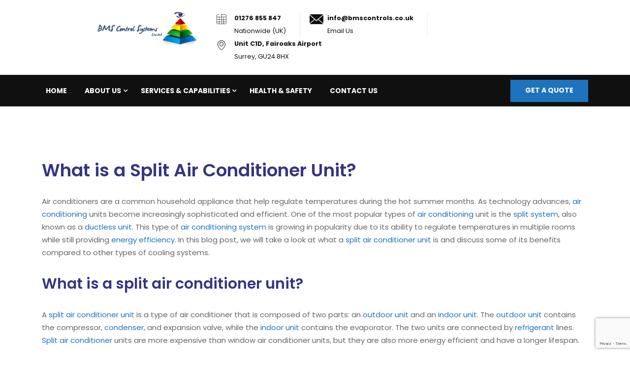

--- FILE ---
content_type: text/html; charset=UTF-8
request_url: https://bmscontrols.co.uk/blog/what-is-a-split-air-conditioner-unit-2/
body_size: 21711
content:
<!DOCTYPE html>
<html lang="en-US">

    <head>
        <meta charset="UTF-8">
        <meta name="viewport" content="width=device-width, initial-scale=1, maximum-scale=1">
		<link href="https://fonts.googleapis.com/css?family=Poppins%3A100%2C600%2C400%2C700%2C900" rel="stylesheet"><meta name='robots' content='index, follow, max-image-preview:large, max-snippet:-1, max-video-preview:-1' />
	<style>img:is([sizes="auto" i], [sizes^="auto," i]) { contain-intrinsic-size: 3000px 1500px }</style>
	
	<!-- This site is optimized with the Yoast SEO plugin v26.2 - https://yoast.com/wordpress/plugins/seo/ -->
	<title>What is a Split Air Conditioner Unit? - BMS Controls and Energy</title>
	<link rel="canonical" href="https://bmscontrols.co.uk/blog/what-is-a-split-air-conditioner-unit-2/" />
	<meta property="og:locale" content="en_US" />
	<meta property="og:type" content="article" />
	<meta property="og:title" content="What is a Split Air Conditioner Unit? - BMS Controls and Energy" />
	<meta property="og:description" content="What is a Split Air Conditioner Unit? Air conditioners are a common household appliance that help regulate temperatures during the hot summer months. As technology advances, air conditioning units become increasingly sophisticated and efficient. One of the most popular types of air conditioning unit is the split system, also known as a ductless unit. This [&hellip;]" />
	<meta property="og:url" content="https://bmscontrols.co.uk/blog/what-is-a-split-air-conditioner-unit-2/" />
	<meta property="og:site_name" content="BMS Controls and Energy" />
	<meta property="article:published_time" content="2023-02-28T17:39:55+00:00" />
	<meta name="author" content="BMSAdmin" />
	<meta name="twitter:card" content="summary_large_image" />
	<meta name="twitter:label1" content="Written by" />
	<meta name="twitter:data1" content="BMSAdmin" />
	<meta name="twitter:label2" content="Est. reading time" />
	<meta name="twitter:data2" content="4 minutes" />
	<script type="application/ld+json" class="yoast-schema-graph">{"@context":"https://schema.org","@graph":[{"@type":"Article","@id":"https://bmscontrols.co.uk/blog/what-is-a-split-air-conditioner-unit-2/#article","isPartOf":{"@id":"https://bmscontrols.co.uk/blog/what-is-a-split-air-conditioner-unit-2/"},"author":{"name":"BMSAdmin","@id":"https://bmscontrols.co.uk/#/schema/person/d0292d8bf011114d64a3f9ec036c2c88"},"headline":"What is a Split Air Conditioner Unit?","datePublished":"2023-02-28T17:39:55+00:00","mainEntityOfPage":{"@id":"https://bmscontrols.co.uk/blog/what-is-a-split-air-conditioner-unit-2/"},"wordCount":873,"publisher":{"@id":"https://bmscontrols.co.uk/#organization"},"articleSection":["Articles"],"inLanguage":"en-US"},{"@type":"WebPage","@id":"https://bmscontrols.co.uk/blog/what-is-a-split-air-conditioner-unit-2/","url":"https://bmscontrols.co.uk/blog/what-is-a-split-air-conditioner-unit-2/","name":"What is a Split Air Conditioner Unit? - BMS Controls and Energy","isPartOf":{"@id":"https://bmscontrols.co.uk/#website"},"datePublished":"2023-02-28T17:39:55+00:00","breadcrumb":{"@id":"https://bmscontrols.co.uk/blog/what-is-a-split-air-conditioner-unit-2/#breadcrumb"},"inLanguage":"en-US","potentialAction":[{"@type":"ReadAction","target":["https://bmscontrols.co.uk/blog/what-is-a-split-air-conditioner-unit-2/"]}]},{"@type":"BreadcrumbList","@id":"https://bmscontrols.co.uk/blog/what-is-a-split-air-conditioner-unit-2/#breadcrumb","itemListElement":[{"@type":"ListItem","position":1,"name":"Home","item":"https://bmscontrols.co.uk/"},{"@type":"ListItem","position":2,"name":"What is a Split Air Conditioner Unit?"}]},{"@type":"WebSite","@id":"https://bmscontrols.co.uk/#website","url":"https://bmscontrols.co.uk/","name":"BMS Controls and Energy","description":"- Nationwide BMS Solutions","publisher":{"@id":"https://bmscontrols.co.uk/#organization"},"potentialAction":[{"@type":"SearchAction","target":{"@type":"EntryPoint","urlTemplate":"https://bmscontrols.co.uk/?s={search_term_string}"},"query-input":{"@type":"PropertyValueSpecification","valueRequired":true,"valueName":"search_term_string"}}],"inLanguage":"en-US"},{"@type":"Organization","@id":"https://bmscontrols.co.uk/#organization","name":"BMS Control Systems","url":"https://bmscontrols.co.uk/","logo":{"@type":"ImageObject","inLanguage":"en-US","@id":"https://bmscontrols.co.uk/#/schema/logo/image/","url":"https://bmscontrols.co.uk/wp-content/uploads/2020/08/output-onlinepngtools.png","contentUrl":"https://bmscontrols.co.uk/wp-content/uploads/2020/08/output-onlinepngtools.png","width":932,"height":328,"caption":"BMS Control Systems"},"image":{"@id":"https://bmscontrols.co.uk/#/schema/logo/image/"}},{"@type":"Person","@id":"https://bmscontrols.co.uk/#/schema/person/d0292d8bf011114d64a3f9ec036c2c88","name":"BMSAdmin","image":{"@type":"ImageObject","inLanguage":"en-US","@id":"https://bmscontrols.co.uk/#/schema/person/image/","url":"https://secure.gravatar.com/avatar/d518004efd1d3a619ec623e94a4dda301e693cc45b41133d881882514cc3da28?s=96&d=mm&r=g","contentUrl":"https://secure.gravatar.com/avatar/d518004efd1d3a619ec623e94a4dda301e693cc45b41133d881882514cc3da28?s=96&d=mm&r=g","caption":"BMSAdmin"},"sameAs":["https://bmscontrols.co.uk"],"url":"https://bmscontrols.co.uk/blog/author/bmsadmin/"}]}</script>
	<!-- / Yoast SEO plugin. -->


<link rel='dns-prefetch' href='//fonts.googleapis.com' />
<link rel="alternate" type="application/rss+xml" title="BMS Controls and Energy &raquo; Feed" href="https://bmscontrols.co.uk/feed/" />
<script type="text/javascript">
/* <![CDATA[ */
window._wpemojiSettings = {"baseUrl":"https:\/\/s.w.org\/images\/core\/emoji\/16.0.1\/72x72\/","ext":".png","svgUrl":"https:\/\/s.w.org\/images\/core\/emoji\/16.0.1\/svg\/","svgExt":".svg","source":{"concatemoji":"https:\/\/bmscontrols.co.uk\/wp-includes\/js\/wp-emoji-release.min.js?ver=6.8.3"}};
/*! This file is auto-generated */
!function(s,n){var o,i,e;function c(e){try{var t={supportTests:e,timestamp:(new Date).valueOf()};sessionStorage.setItem(o,JSON.stringify(t))}catch(e){}}function p(e,t,n){e.clearRect(0,0,e.canvas.width,e.canvas.height),e.fillText(t,0,0);var t=new Uint32Array(e.getImageData(0,0,e.canvas.width,e.canvas.height).data),a=(e.clearRect(0,0,e.canvas.width,e.canvas.height),e.fillText(n,0,0),new Uint32Array(e.getImageData(0,0,e.canvas.width,e.canvas.height).data));return t.every(function(e,t){return e===a[t]})}function u(e,t){e.clearRect(0,0,e.canvas.width,e.canvas.height),e.fillText(t,0,0);for(var n=e.getImageData(16,16,1,1),a=0;a<n.data.length;a++)if(0!==n.data[a])return!1;return!0}function f(e,t,n,a){switch(t){case"flag":return n(e,"\ud83c\udff3\ufe0f\u200d\u26a7\ufe0f","\ud83c\udff3\ufe0f\u200b\u26a7\ufe0f")?!1:!n(e,"\ud83c\udde8\ud83c\uddf6","\ud83c\udde8\u200b\ud83c\uddf6")&&!n(e,"\ud83c\udff4\udb40\udc67\udb40\udc62\udb40\udc65\udb40\udc6e\udb40\udc67\udb40\udc7f","\ud83c\udff4\u200b\udb40\udc67\u200b\udb40\udc62\u200b\udb40\udc65\u200b\udb40\udc6e\u200b\udb40\udc67\u200b\udb40\udc7f");case"emoji":return!a(e,"\ud83e\udedf")}return!1}function g(e,t,n,a){var r="undefined"!=typeof WorkerGlobalScope&&self instanceof WorkerGlobalScope?new OffscreenCanvas(300,150):s.createElement("canvas"),o=r.getContext("2d",{willReadFrequently:!0}),i=(o.textBaseline="top",o.font="600 32px Arial",{});return e.forEach(function(e){i[e]=t(o,e,n,a)}),i}function t(e){var t=s.createElement("script");t.src=e,t.defer=!0,s.head.appendChild(t)}"undefined"!=typeof Promise&&(o="wpEmojiSettingsSupports",i=["flag","emoji"],n.supports={everything:!0,everythingExceptFlag:!0},e=new Promise(function(e){s.addEventListener("DOMContentLoaded",e,{once:!0})}),new Promise(function(t){var n=function(){try{var e=JSON.parse(sessionStorage.getItem(o));if("object"==typeof e&&"number"==typeof e.timestamp&&(new Date).valueOf()<e.timestamp+604800&&"object"==typeof e.supportTests)return e.supportTests}catch(e){}return null}();if(!n){if("undefined"!=typeof Worker&&"undefined"!=typeof OffscreenCanvas&&"undefined"!=typeof URL&&URL.createObjectURL&&"undefined"!=typeof Blob)try{var e="postMessage("+g.toString()+"("+[JSON.stringify(i),f.toString(),p.toString(),u.toString()].join(",")+"));",a=new Blob([e],{type:"text/javascript"}),r=new Worker(URL.createObjectURL(a),{name:"wpTestEmojiSupports"});return void(r.onmessage=function(e){c(n=e.data),r.terminate(),t(n)})}catch(e){}c(n=g(i,f,p,u))}t(n)}).then(function(e){for(var t in e)n.supports[t]=e[t],n.supports.everything=n.supports.everything&&n.supports[t],"flag"!==t&&(n.supports.everythingExceptFlag=n.supports.everythingExceptFlag&&n.supports[t]);n.supports.everythingExceptFlag=n.supports.everythingExceptFlag&&!n.supports.flag,n.DOMReady=!1,n.readyCallback=function(){n.DOMReady=!0}}).then(function(){return e}).then(function(){var e;n.supports.everything||(n.readyCallback(),(e=n.source||{}).concatemoji?t(e.concatemoji):e.wpemoji&&e.twemoji&&(t(e.twemoji),t(e.wpemoji)))}))}((window,document),window._wpemojiSettings);
/* ]]> */
</script>
<link rel='stylesheet' id='elementor-frontend-css' href='https://bmscontrols.co.uk/wp-content/plugins/elementor/assets/css/frontend.min.css?ver=3.32.5' type='text/css' media='all' />
<link rel='stylesheet' id='elementor-post-8807-css' href='https://bmscontrols.co.uk/wp-content/uploads/elementor/css/post-8807.css?ver=1761311615' type='text/css' media='all' />
<style id='wp-emoji-styles-inline-css' type='text/css'>

	img.wp-smiley, img.emoji {
		display: inline !important;
		border: none !important;
		box-shadow: none !important;
		height: 1em !important;
		width: 1em !important;
		margin: 0 0.07em !important;
		vertical-align: -0.1em !important;
		background: none !important;
		padding: 0 !important;
	}
</style>
<link rel='stylesheet' id='wp-block-library-css' href='https://bmscontrols.co.uk/wp-includes/css/dist/block-library/style.min.css?ver=6.8.3' type='text/css' media='all' />
<style id='wp-block-library-theme-inline-css' type='text/css'>
.wp-block-audio :where(figcaption){color:#555;font-size:13px;text-align:center}.is-dark-theme .wp-block-audio :where(figcaption){color:#ffffffa6}.wp-block-audio{margin:0 0 1em}.wp-block-code{border:1px solid #ccc;border-radius:4px;font-family:Menlo,Consolas,monaco,monospace;padding:.8em 1em}.wp-block-embed :where(figcaption){color:#555;font-size:13px;text-align:center}.is-dark-theme .wp-block-embed :where(figcaption){color:#ffffffa6}.wp-block-embed{margin:0 0 1em}.blocks-gallery-caption{color:#555;font-size:13px;text-align:center}.is-dark-theme .blocks-gallery-caption{color:#ffffffa6}:root :where(.wp-block-image figcaption){color:#555;font-size:13px;text-align:center}.is-dark-theme :root :where(.wp-block-image figcaption){color:#ffffffa6}.wp-block-image{margin:0 0 1em}.wp-block-pullquote{border-bottom:4px solid;border-top:4px solid;color:currentColor;margin-bottom:1.75em}.wp-block-pullquote cite,.wp-block-pullquote footer,.wp-block-pullquote__citation{color:currentColor;font-size:.8125em;font-style:normal;text-transform:uppercase}.wp-block-quote{border-left:.25em solid;margin:0 0 1.75em;padding-left:1em}.wp-block-quote cite,.wp-block-quote footer{color:currentColor;font-size:.8125em;font-style:normal;position:relative}.wp-block-quote:where(.has-text-align-right){border-left:none;border-right:.25em solid;padding-left:0;padding-right:1em}.wp-block-quote:where(.has-text-align-center){border:none;padding-left:0}.wp-block-quote.is-large,.wp-block-quote.is-style-large,.wp-block-quote:where(.is-style-plain){border:none}.wp-block-search .wp-block-search__label{font-weight:700}.wp-block-search__button{border:1px solid #ccc;padding:.375em .625em}:where(.wp-block-group.has-background){padding:1.25em 2.375em}.wp-block-separator.has-css-opacity{opacity:.4}.wp-block-separator{border:none;border-bottom:2px solid;margin-left:auto;margin-right:auto}.wp-block-separator.has-alpha-channel-opacity{opacity:1}.wp-block-separator:not(.is-style-wide):not(.is-style-dots){width:100px}.wp-block-separator.has-background:not(.is-style-dots){border-bottom:none;height:1px}.wp-block-separator.has-background:not(.is-style-wide):not(.is-style-dots){height:2px}.wp-block-table{margin:0 0 1em}.wp-block-table td,.wp-block-table th{word-break:normal}.wp-block-table :where(figcaption){color:#555;font-size:13px;text-align:center}.is-dark-theme .wp-block-table :where(figcaption){color:#ffffffa6}.wp-block-video :where(figcaption){color:#555;font-size:13px;text-align:center}.is-dark-theme .wp-block-video :where(figcaption){color:#ffffffa6}.wp-block-video{margin:0 0 1em}:root :where(.wp-block-template-part.has-background){margin-bottom:0;margin-top:0;padding:1.25em 2.375em}
</style>
<style id='classic-theme-styles-inline-css' type='text/css'>
/*! This file is auto-generated */
.wp-block-button__link{color:#fff;background-color:#32373c;border-radius:9999px;box-shadow:none;text-decoration:none;padding:calc(.667em + 2px) calc(1.333em + 2px);font-size:1.125em}.wp-block-file__button{background:#32373c;color:#fff;text-decoration:none}
</style>
<style id='global-styles-inline-css' type='text/css'>
:root{--wp--preset--aspect-ratio--square: 1;--wp--preset--aspect-ratio--4-3: 4/3;--wp--preset--aspect-ratio--3-4: 3/4;--wp--preset--aspect-ratio--3-2: 3/2;--wp--preset--aspect-ratio--2-3: 2/3;--wp--preset--aspect-ratio--16-9: 16/9;--wp--preset--aspect-ratio--9-16: 9/16;--wp--preset--color--black: #000000;--wp--preset--color--cyan-bluish-gray: #abb8c3;--wp--preset--color--white: #ffffff;--wp--preset--color--pale-pink: #f78da7;--wp--preset--color--vivid-red: #cf2e2e;--wp--preset--color--luminous-vivid-orange: #ff6900;--wp--preset--color--luminous-vivid-amber: #fcb900;--wp--preset--color--light-green-cyan: #7bdcb5;--wp--preset--color--vivid-green-cyan: #00d084;--wp--preset--color--pale-cyan-blue: #8ed1fc;--wp--preset--color--vivid-cyan-blue: #0693e3;--wp--preset--color--vivid-purple: #9b51e0;--wp--preset--gradient--vivid-cyan-blue-to-vivid-purple: linear-gradient(135deg,rgba(6,147,227,1) 0%,rgb(155,81,224) 100%);--wp--preset--gradient--light-green-cyan-to-vivid-green-cyan: linear-gradient(135deg,rgb(122,220,180) 0%,rgb(0,208,130) 100%);--wp--preset--gradient--luminous-vivid-amber-to-luminous-vivid-orange: linear-gradient(135deg,rgba(252,185,0,1) 0%,rgba(255,105,0,1) 100%);--wp--preset--gradient--luminous-vivid-orange-to-vivid-red: linear-gradient(135deg,rgba(255,105,0,1) 0%,rgb(207,46,46) 100%);--wp--preset--gradient--very-light-gray-to-cyan-bluish-gray: linear-gradient(135deg,rgb(238,238,238) 0%,rgb(169,184,195) 100%);--wp--preset--gradient--cool-to-warm-spectrum: linear-gradient(135deg,rgb(74,234,220) 0%,rgb(151,120,209) 20%,rgb(207,42,186) 40%,rgb(238,44,130) 60%,rgb(251,105,98) 80%,rgb(254,248,76) 100%);--wp--preset--gradient--blush-light-purple: linear-gradient(135deg,rgb(255,206,236) 0%,rgb(152,150,240) 100%);--wp--preset--gradient--blush-bordeaux: linear-gradient(135deg,rgb(254,205,165) 0%,rgb(254,45,45) 50%,rgb(107,0,62) 100%);--wp--preset--gradient--luminous-dusk: linear-gradient(135deg,rgb(255,203,112) 0%,rgb(199,81,192) 50%,rgb(65,88,208) 100%);--wp--preset--gradient--pale-ocean: linear-gradient(135deg,rgb(255,245,203) 0%,rgb(182,227,212) 50%,rgb(51,167,181) 100%);--wp--preset--gradient--electric-grass: linear-gradient(135deg,rgb(202,248,128) 0%,rgb(113,206,126) 100%);--wp--preset--gradient--midnight: linear-gradient(135deg,rgb(2,3,129) 0%,rgb(40,116,252) 100%);--wp--preset--font-size--small: 13px;--wp--preset--font-size--medium: 20px;--wp--preset--font-size--large: 36px;--wp--preset--font-size--x-large: 42px;--wp--preset--spacing--20: 0.44rem;--wp--preset--spacing--30: 0.67rem;--wp--preset--spacing--40: 1rem;--wp--preset--spacing--50: 1.5rem;--wp--preset--spacing--60: 2.25rem;--wp--preset--spacing--70: 3.38rem;--wp--preset--spacing--80: 5.06rem;--wp--preset--shadow--natural: 6px 6px 9px rgba(0, 0, 0, 0.2);--wp--preset--shadow--deep: 12px 12px 50px rgba(0, 0, 0, 0.4);--wp--preset--shadow--sharp: 6px 6px 0px rgba(0, 0, 0, 0.2);--wp--preset--shadow--outlined: 6px 6px 0px -3px rgba(255, 255, 255, 1), 6px 6px rgba(0, 0, 0, 1);--wp--preset--shadow--crisp: 6px 6px 0px rgba(0, 0, 0, 1);}:where(.is-layout-flex){gap: 0.5em;}:where(.is-layout-grid){gap: 0.5em;}body .is-layout-flex{display: flex;}.is-layout-flex{flex-wrap: wrap;align-items: center;}.is-layout-flex > :is(*, div){margin: 0;}body .is-layout-grid{display: grid;}.is-layout-grid > :is(*, div){margin: 0;}:where(.wp-block-columns.is-layout-flex){gap: 2em;}:where(.wp-block-columns.is-layout-grid){gap: 2em;}:where(.wp-block-post-template.is-layout-flex){gap: 1.25em;}:where(.wp-block-post-template.is-layout-grid){gap: 1.25em;}.has-black-color{color: var(--wp--preset--color--black) !important;}.has-cyan-bluish-gray-color{color: var(--wp--preset--color--cyan-bluish-gray) !important;}.has-white-color{color: var(--wp--preset--color--white) !important;}.has-pale-pink-color{color: var(--wp--preset--color--pale-pink) !important;}.has-vivid-red-color{color: var(--wp--preset--color--vivid-red) !important;}.has-luminous-vivid-orange-color{color: var(--wp--preset--color--luminous-vivid-orange) !important;}.has-luminous-vivid-amber-color{color: var(--wp--preset--color--luminous-vivid-amber) !important;}.has-light-green-cyan-color{color: var(--wp--preset--color--light-green-cyan) !important;}.has-vivid-green-cyan-color{color: var(--wp--preset--color--vivid-green-cyan) !important;}.has-pale-cyan-blue-color{color: var(--wp--preset--color--pale-cyan-blue) !important;}.has-vivid-cyan-blue-color{color: var(--wp--preset--color--vivid-cyan-blue) !important;}.has-vivid-purple-color{color: var(--wp--preset--color--vivid-purple) !important;}.has-black-background-color{background-color: var(--wp--preset--color--black) !important;}.has-cyan-bluish-gray-background-color{background-color: var(--wp--preset--color--cyan-bluish-gray) !important;}.has-white-background-color{background-color: var(--wp--preset--color--white) !important;}.has-pale-pink-background-color{background-color: var(--wp--preset--color--pale-pink) !important;}.has-vivid-red-background-color{background-color: var(--wp--preset--color--vivid-red) !important;}.has-luminous-vivid-orange-background-color{background-color: var(--wp--preset--color--luminous-vivid-orange) !important;}.has-luminous-vivid-amber-background-color{background-color: var(--wp--preset--color--luminous-vivid-amber) !important;}.has-light-green-cyan-background-color{background-color: var(--wp--preset--color--light-green-cyan) !important;}.has-vivid-green-cyan-background-color{background-color: var(--wp--preset--color--vivid-green-cyan) !important;}.has-pale-cyan-blue-background-color{background-color: var(--wp--preset--color--pale-cyan-blue) !important;}.has-vivid-cyan-blue-background-color{background-color: var(--wp--preset--color--vivid-cyan-blue) !important;}.has-vivid-purple-background-color{background-color: var(--wp--preset--color--vivid-purple) !important;}.has-black-border-color{border-color: var(--wp--preset--color--black) !important;}.has-cyan-bluish-gray-border-color{border-color: var(--wp--preset--color--cyan-bluish-gray) !important;}.has-white-border-color{border-color: var(--wp--preset--color--white) !important;}.has-pale-pink-border-color{border-color: var(--wp--preset--color--pale-pink) !important;}.has-vivid-red-border-color{border-color: var(--wp--preset--color--vivid-red) !important;}.has-luminous-vivid-orange-border-color{border-color: var(--wp--preset--color--luminous-vivid-orange) !important;}.has-luminous-vivid-amber-border-color{border-color: var(--wp--preset--color--luminous-vivid-amber) !important;}.has-light-green-cyan-border-color{border-color: var(--wp--preset--color--light-green-cyan) !important;}.has-vivid-green-cyan-border-color{border-color: var(--wp--preset--color--vivid-green-cyan) !important;}.has-pale-cyan-blue-border-color{border-color: var(--wp--preset--color--pale-cyan-blue) !important;}.has-vivid-cyan-blue-border-color{border-color: var(--wp--preset--color--vivid-cyan-blue) !important;}.has-vivid-purple-border-color{border-color: var(--wp--preset--color--vivid-purple) !important;}.has-vivid-cyan-blue-to-vivid-purple-gradient-background{background: var(--wp--preset--gradient--vivid-cyan-blue-to-vivid-purple) !important;}.has-light-green-cyan-to-vivid-green-cyan-gradient-background{background: var(--wp--preset--gradient--light-green-cyan-to-vivid-green-cyan) !important;}.has-luminous-vivid-amber-to-luminous-vivid-orange-gradient-background{background: var(--wp--preset--gradient--luminous-vivid-amber-to-luminous-vivid-orange) !important;}.has-luminous-vivid-orange-to-vivid-red-gradient-background{background: var(--wp--preset--gradient--luminous-vivid-orange-to-vivid-red) !important;}.has-very-light-gray-to-cyan-bluish-gray-gradient-background{background: var(--wp--preset--gradient--very-light-gray-to-cyan-bluish-gray) !important;}.has-cool-to-warm-spectrum-gradient-background{background: var(--wp--preset--gradient--cool-to-warm-spectrum) !important;}.has-blush-light-purple-gradient-background{background: var(--wp--preset--gradient--blush-light-purple) !important;}.has-blush-bordeaux-gradient-background{background: var(--wp--preset--gradient--blush-bordeaux) !important;}.has-luminous-dusk-gradient-background{background: var(--wp--preset--gradient--luminous-dusk) !important;}.has-pale-ocean-gradient-background{background: var(--wp--preset--gradient--pale-ocean) !important;}.has-electric-grass-gradient-background{background: var(--wp--preset--gradient--electric-grass) !important;}.has-midnight-gradient-background{background: var(--wp--preset--gradient--midnight) !important;}.has-small-font-size{font-size: var(--wp--preset--font-size--small) !important;}.has-medium-font-size{font-size: var(--wp--preset--font-size--medium) !important;}.has-large-font-size{font-size: var(--wp--preset--font-size--large) !important;}.has-x-large-font-size{font-size: var(--wp--preset--font-size--x-large) !important;}
:where(.wp-block-post-template.is-layout-flex){gap: 1.25em;}:where(.wp-block-post-template.is-layout-grid){gap: 1.25em;}
:where(.wp-block-columns.is-layout-flex){gap: 2em;}:where(.wp-block-columns.is-layout-grid){gap: 2em;}
:root :where(.wp-block-pullquote){font-size: 1.5em;line-height: 1.6;}
</style>
<link rel='stylesheet' id='contact-form-7-css' href='https://bmscontrols.co.uk/wp-content/plugins/contact-form-7/includes/css/styles.css?ver=6.1.2' type='text/css' media='all' />
<link rel='stylesheet' id='wpa-css-css' href='https://bmscontrols.co.uk/wp-content/plugins/honeypot/includes/css/wpa.css?ver=2.3.04' type='text/css' media='all' />
<link rel='stylesheet' id='induxo-fonts-css' href='https://fonts.googleapis.com/css?family=Zilla+Slab%3A300%2C300i%2C400%2C400i%2C500%2C600%2C700%2C800%2C900%7COpen+Sans%3A400%2C700&#038;ver=1.7.2' type='text/css' media='all' />
<link rel='stylesheet' id='bootstrap-css' href='https://bmscontrols.co.uk/wp-content/themes/induxo/assets/css/bootstrap.min.css?ver=1.7.2' type='text/css' media='all' />
<link rel='stylesheet' id='font-awesome-css' href='https://bmscontrols.co.uk/wp-content/plugins/elementor/assets/lib/font-awesome/css/font-awesome.min.css?ver=4.7.0' type='text/css' media='all' />
<link rel='stylesheet' id='icon-font-css' href='https://bmscontrols.co.uk/wp-content/themes/induxo/assets/css/icon-font.css?ver=1.7.2' type='text/css' media='all' />
<link rel='stylesheet' id='animate-css' href='https://bmscontrols.co.uk/wp-content/themes/induxo/assets/css/animate.css?ver=1.7.2' type='text/css' media='all' />
<link rel='stylesheet' id='morris-css' href='https://bmscontrols.co.uk/wp-content/themes/induxo/assets/css/morris.css?ver=1.7.2' type='text/css' media='all' />
<link rel='stylesheet' id='isotope-css' href='https://bmscontrols.co.uk/wp-content/themes/induxo/assets/css/isotope.css?ver=1.7.2' type='text/css' media='all' />
<link rel='stylesheet' id='magnific-popup-css' href='https://bmscontrols.co.uk/wp-content/themes/induxo/assets/css/magnific-popup.css?ver=1.7.2' type='text/css' media='all' />
<link rel='stylesheet' id='owl-carousel-min-css' href='https://bmscontrols.co.uk/wp-content/themes/induxo/assets/css/owl.carousel.min.css?ver=1.7.2' type='text/css' media='all' />
<link rel='stylesheet' id='owl-theme-default-css' href='https://bmscontrols.co.uk/wp-content/themes/induxo/assets/css/owl.theme.default.min.css?ver=1.7.2' type='text/css' media='all' />
<link rel='stylesheet' id='induxo-woocommerce-css' href='https://bmscontrols.co.uk/wp-content/themes/induxo/assets/css/woocommerce.css?ver=1.7.2' type='text/css' media='all' />
<link rel='stylesheet' id='induxo-blog-css' href='https://bmscontrols.co.uk/wp-content/themes/induxo/assets/css/blog.css?ver=1.7.2' type='text/css' media='all' />
<link rel='stylesheet' id='induxo-gutenberg-custom-css' href='https://bmscontrols.co.uk/wp-content/themes/induxo/assets/css/gutenberg-custom.css?ver=1.7.2' type='text/css' media='all' />
<link rel='stylesheet' id='induxo-master-css' href='https://bmscontrols.co.uk/wp-content/themes/induxo/assets/css/master.css?ver=1.7.2' type='text/css' media='all' />
<style id='induxo-master-inline-css' type='text/css'>

        body{ font-family:"Poppins";font-size:15px;font-weight:100; }

        h1,h2{
            font-family:"Poppins";font-weight:600;
        }
        h3{ 
            font-family:"Poppins";font-weight:600; 
        }

        h4{ 
            font-family:"Poppins";font-weight:100;
        }

        a, .post-meta span i, .entry-header .entry-title a:hover, .sidebar ul li a:hover{
            color: #1e73be;
            transition: all ease 500ms;
        }
        .header ul.navbar-nav > li > a:hover,
         .header ul.navbar-nav > li > a.active,
         .header ul.navbar-nav > li > a:focus{
            color: #1e73be !important;
        }

         .entry-header .entry-title a,
         h1,h2,h3,h4,h5,h6,
         .post .entry-header .entry-title a{
            color: #363482;
            
        }
        
        ul.navbar-nav li .dropdown-menu li a:hover,
        .ts-service .ts-service-box .ts-service-box-info .ts-title a:hover,
        .recent-folio-menu ul li.active,
        .ts-footer .footer-left-widget ul li span,
        .ts-footer .footer-widget ul li a:hover,
        .copyright span a,
        .ts-latest-news .single-latest-news .single-news-content .ts-post-title a:hover,
        .ts-top-bar .top-bar .header-nav-right-info li i.fa,
        .ts-nav-classic .header-nav-right-info li i,
        .sidebar .widget .media-body .entry-title a:hover,
        .header ul.navbar-nav li .dropdown-menu li a:hover,
        .header ul.navbar-nav li .dropdown-menu li a.active,
        .btn:hover,
        .readmore-btn-area a,
        .woocommerce ul.products li.product .price, 
        .woocommerce ul.products li.product .woocommerce-loop-product__title:hover,
        .post .entry-header .entry-title a:hover,
        .wp-block-quote:before{
           color: #1e73be;
        }

      
        .btn-primary,
        .recent-folio-menu ul li.active,
        .copyright .footer-social ul li a:hover,
        .testimonial-footer:after,
        .btn-border-dark:hover, 
        .ts-working-box:hover .working-icon-wrapper,
        .header ul.navbar-nav > li:hover > a:before, .header ul.navbar-nav > li.active > a:before,
        .blog-post-comment .comment-respond .comment-form .form-control:focus,
        .qutoe-form-inner.ts-qoute-form .form-control:focus{
           border-color: #1e73be;;
        }
        .recent-folio-menu ul li.active:after,
        .ts-latest-news .single-latest-news{
           border-bottom-color: #1e73be;;
        }
        .nav-classic .main-logo a:after{
           border-top-color: #1e73be;;
        }
        .btn-primary:hover{
         background: #b41717;
         border-color: #b41717;;
        }
        blockquote.wp-block-quote, .wp-block-quote, .wp-block-quote:not(.is-large):not(.is-style-large), .wp-block-pullquote blockquote,
         blockquote.wp-block-pullquote, .wp-block-quote.is-large, .wp-block-quote.is-style-large{
            border-left-color: #1e73be;;
        }

        
         .single-intro-text .count-number, .sticky.post .meta-featured-post,
        .sidebar .widget .widget-title:before, .pagination li.active a, .pagination li:hover a,
        .pagination li.active a:hover, .pagination li:hover a:hover,
        .sidebar .widget.widget_search .input-group-btn, .tag-lists a:hover, .tagcloud a:hover,
        .BackTo, .ticket-btn.btn:hover,
        .navbar-container .navbar-light .navbar-nav > li > a:before,
        .nav-button,
        .btn-primary,
        .single-recent-work .link-more,
        .ts-team-slider .owl-nav .owl-prev:hover i, .ts-team-slider .owl-nav .owl-next:hover i,
      
        .ts-footer-info-box,
        .working-process-number,
        .copyright .footer-social ul li a:hover,
        .btn-border-dark:hover,
        .nav-classic .main-logo a:before,
        .btn,
        .main-logo,
        .woocommerce ul.products li.product .button,.woocommerce ul.products li.product .added_to_cart,
        .woocommerce nav.woocommerce-pagination ul li a:focus, .woocommerce nav.woocommerce-pagination ul li a:hover, .woocommerce nav.woocommerce-pagination ul li span.current,
        .woocommerce #respond input#submit.alt, .woocommerce a.button.alt, .woocommerce button.button.alt, .woocommerce input.button.alt,.sponsor-web-link a:hover i, .woocommerce .widget_price_filter .ui-slider .ui-slider-range,
        .woocommerce span.onsale,
        .woocommerce ul.products li.product .added_to_cart:hover, .woocommerce #respond input#submit.alt:hover, .woocommerce a.button.alt:hover, .woocommerce button.button.alt:hover, 
        .woocommerce input.button.alt:hover,.woocommerce .widget_price_filter .ui-slider .ui-slider-handle,
        .hero-area.owl-carousel.owl-theme .owl-nav [class*=owl-]:hover,
        .post .post-footer .readmore,
        .post .post-media .video-link-btn a,
        #preloader{
            background: #1e73be;
        }
        .owl-carousel.owl-loaded .owl-nav .owl-next.disabled, 
        .owl-carousel.owl-loaded .owl-nav .owl-prev.disabled,
        .ts-about-image-wrapper.owl-carousel.owl-theme .owl-nav [class*=owl-]:hover{
            background: #1e73be !important;

        }

        .banner-bg::after{
            background: rgba(0,0,0,0.4);
        }
        
        .ts-footer{
            padding-top:60px;
            padding-bottom:50px;
         }
      body{
         background-color: #ffffff;
         
      }
     
      .ts-footer{
          background-color: #001541;
          background-repeat:no-repeat;
          background-size: cover;
          background:#ffffff
          
      }

      .ts-footer-classic .widget-title,
      .ts-footer-classic h3,
      .ts-footer-classic h4,
      .ts-footer-classic .contact h3{
          color: #101010;
      }
      .ts-footer-classic p,
      .ts-footer-classic .list-arrow li a,
      .ts-footer-classic .menu li a,
      .ts-footer-classic .service-time li,
      .ts-footer-classic .list-arrow li::before, 
      .ts-footer-classic .menu li::before{
        color: #606060;
      }

     
      .copy-right {
         background: #001541;
      }
      .copy-right .copyright-text{
         color: #fff;
      }
      
</style>
<link rel='stylesheet' id='ekit-widget-styles-css' href='https://bmscontrols.co.uk/wp-content/plugins/elementskit-lite/widgets/init/assets/css/widget-styles.css?ver=3.7.4' type='text/css' media='all' />
<link rel='stylesheet' id='ekit-responsive-css' href='https://bmscontrols.co.uk/wp-content/plugins/elementskit-lite/widgets/init/assets/css/responsive.css?ver=3.7.4' type='text/css' media='all' />
<link rel='stylesheet' id='glossary-hint-css' href='https://bmscontrols.co.uk/wp-content/plugins/glossary-by-codeat/assets/css/tooltip-classic.css?ver=2.2.8' type='text/css' media='all' />
<link rel='stylesheet' id='elementor-gf-poppins-css' href='https://fonts.googleapis.com/css?family=Poppins:100,100italic,200,200italic,300,300italic,400,400italic,500,500italic,600,600italic,700,700italic,800,800italic,900,900italic&#038;display=swap' type='text/css' media='all' />
<link rel='stylesheet' id='elementor-icons-shared-0-css' href='https://bmscontrols.co.uk/wp-content/plugins/elementor/assets/lib/font-awesome/css/fontawesome.min.css?ver=5.15.3' type='text/css' media='all' />
<link rel='stylesheet' id='elementor-icons-fa-brands-css' href='https://bmscontrols.co.uk/wp-content/plugins/elementor/assets/lib/font-awesome/css/brands.min.css?ver=5.15.3' type='text/css' media='all' />
<script type="text/javascript" src="https://bmscontrols.co.uk/wp-includes/js/jquery/jquery.min.js?ver=3.7.1" id="jquery-core-js"></script>
<script type="text/javascript" src="https://bmscontrols.co.uk/wp-includes/js/jquery/jquery-migrate.min.js?ver=3.4.1" id="jquery-migrate-js"></script>
<link rel="https://api.w.org/" href="https://bmscontrols.co.uk/wp-json/" /><link rel="alternate" title="JSON" type="application/json" href="https://bmscontrols.co.uk/wp-json/wp/v2/posts/36964" /><link rel="EditURI" type="application/rsd+xml" title="RSD" href="https://bmscontrols.co.uk/xmlrpc.php?rsd" />
<meta name="generator" content="WordPress 6.8.3" />
<link rel='shortlink' href='https://bmscontrols.co.uk/?p=36964' />
<link rel="alternate" title="oEmbed (JSON)" type="application/json+oembed" href="https://bmscontrols.co.uk/wp-json/oembed/1.0/embed?url=https%3A%2F%2Fbmscontrols.co.uk%2Fblog%2Fwhat-is-a-split-air-conditioner-unit-2%2F" />
<link rel="alternate" title="oEmbed (XML)" type="text/xml+oembed" href="https://bmscontrols.co.uk/wp-json/oembed/1.0/embed?url=https%3A%2F%2Fbmscontrols.co.uk%2Fblog%2Fwhat-is-a-split-air-conditioner-unit-2%2F&#038;format=xml" />
<meta name="generator" content="Elementor 3.32.5; features: additional_custom_breakpoints; settings: css_print_method-external, google_font-enabled, font_display-swap">
			<style>
				.e-con.e-parent:nth-of-type(n+4):not(.e-lazyloaded):not(.e-no-lazyload),
				.e-con.e-parent:nth-of-type(n+4):not(.e-lazyloaded):not(.e-no-lazyload) * {
					background-image: none !important;
				}
				@media screen and (max-height: 1024px) {
					.e-con.e-parent:nth-of-type(n+3):not(.e-lazyloaded):not(.e-no-lazyload),
					.e-con.e-parent:nth-of-type(n+3):not(.e-lazyloaded):not(.e-no-lazyload) * {
						background-image: none !important;
					}
				}
				@media screen and (max-height: 640px) {
					.e-con.e-parent:nth-of-type(n+2):not(.e-lazyloaded):not(.e-no-lazyload),
					.e-con.e-parent:nth-of-type(n+2):not(.e-lazyloaded):not(.e-no-lazyload) * {
						background-image: none !important;
					}
				}
			</style>
			<link rel="icon" href="https://bmscontrols.co.uk/wp-content/uploads/2020/08/cropped-flav-32x32.png" sizes="32x32" />
<link rel="icon" href="https://bmscontrols.co.uk/wp-content/uploads/2020/08/cropped-flav-192x192.png" sizes="192x192" />
<link rel="apple-touch-icon" href="https://bmscontrols.co.uk/wp-content/uploads/2020/08/cropped-flav-180x180.png" />
<meta name="msapplication-TileImage" content="https://bmscontrols.co.uk/wp-content/uploads/2020/08/cropped-flav-270x270.png" />
		<style type="text/css" id="wp-custom-css">
			.qutoe-form-inner.ts-qoute-form .form-control {
	border: 1px solid #f8f9fa;
	color: #fff;
}
::-webkit-input-placeholder { /* WebKit browsers */
color: #fff !important;
opacity: 1;
}

element.style {
}
.qutoe-form-inner .form-control {
    border: 0;
    border-bottom: 1px solid #4054b2;
    padding-left: 0;
    color: #4054b2;
    background: #5b9dd9;
    border-radius: 0;
}
.qutoe-form-inner .form-control
{
    font: 400 15px/60px "Poppins", sans-serif;
    color: #222d39;
    height: 60px;
    border-radius: 4px;
    background-color: #5b9dd9;
    -webkit-box-shadow: 0px 2px 4px 0px rgba(12, 0, 46, 0.04);
    box-shadow: 0px 2px 4px 0px rgba(12, 0, 46, 0.04);
    width: 100%;
    border: 1px solid #fff;
    padding-left: 30px;
	  height
}

.form-box textarea-566, .wpcf7 .wpcf7-textarea {
       display: block;
    min-height: 150px;
   }
.banner-area
{
	display: none;
}
.entry-header.clearfix
{
	display: none;
}
.post-navigation.clearfix
{
	display: none;
}
.blog-post-comment
{
	display: none;
}
header-middle-area {
  zoom: 80% !important;
}
.wpcf7 form.sent .wpcf7-response-output {
	color: #ff8945;
}
.header.header-classic .navbar-light ul.navbar-nav > li > a {
	color: #fff;
}
.header ul.navbar-nav > li > a:hover, .header ul.navbar-nav > li > a.active, .header ul.navbar-nav > li > a:focus {
    color: #ffffff !important;
}
.btn-primary, .recent-folio-menu ul li.active, .copyright .footer-social ul li a:hover, .testimonial-footer:after, .btn-border-dark:hover, .ts-working-box:hover .working-icon-wrapper, .header ul.navbar-nav > li:hover > a:before, .header ul.navbar-nav > li.active > a:before, .blog-post-comment .comment-respond .comment-form .form-control:focus, .qutoe-form-inner.ts-qoute-form .form-control:focus {
    border-color: #101010;
}
.header .navbar-toggler {background: #4054b2
}
.header-middle-area {
	zoom: 80%;
}
.ts-contact-form .form-label {
  color: #fff !important;
  font-weight: 600;
  display: block;
  margin-bottom: 8px;
  font-size: 15px;
}

.ts-contact-form .form-control,
.ts-contact-form .message-box {
  background-color: rgba(255, 255, 255, 0.1);
  color: #fff;
  border: 1px solid rgba(255, 255, 255, 0.4);
}

.ts-contact-form .form-control::placeholder,
.ts-contact-form .message-box::placeholder {
  color: rgba(255, 255, 255, 0.6);
}



		</style>
		    </head>

    <body class="wp-singular post-template-default single single-post postid-36964 single-format-standard wp-theme-induxo sidebar-inactive elementor-default elementor-kit-1499" >

	 <div class="header-middle-area">
   <div class="container">
      <div class="row">
          <div class="col-md-3">
              <div class="logo-area">
               <a class="logo" href="https://bmscontrols.co.uk/">
                     <img  class="img-fluid" src="//bmscontrols.co.uk/wp-content/uploads/2020/08/bms-logo.jpg" alt="BMS Controls and Energy">
                  </a>
              </div>
          </div>    
         <!-- col end  -->
         <div class="col-md-9">
             <ul class="header-contact-info pull-right">   
                            <li>
                  <i class="icon icon-phone2"></i>
                  <span>01276 855 847</span>
                  Nationwide (UK)               </li>
                

                                <li>
                    <i class="icon icon-envelope"></i> 
                 <span> info@bmscontrols.co.uk</span>
                 Email Us                </li>
                                               <li>
                    <i class="icon icon-map-marker1"></i>
                  <span>Unit C1D, Fairoaks Airport </span>
                  Surrey, GU24 8HX               </li>
                
             </ul>
         </div>
         <!-- col end  -->
      </div>
   </div>                     
</div>
<header id="header" class="header header-classic navbar-sticky ">
      <div class="header-wrapper">
            <div class="container">
               <nav class="navbar navbar-expand-lg navbar-light">
                  <a class="logo d-none" href="https://bmscontrols.co.uk/">
                        <img  class="img-fluid" src="//bmscontrols.co.uk/wp-content/uploads/2020/08/bms-logo.jpg" alt="BMS Controls and Energy">
                     </a>
                     <button class="navbar-toggler" type="button" data-toggle="collapse"
                           data-target="#primary-nav" aria-controls="primary-nav" aria-expanded="false"
                           aria-label="Toggle navigation">
                           <span class="navbar-toggler-icon"><i class="icon icon-menu"></i></span>
                     </button>
                     
                       

	<div id="primary-nav" class="collapse navbar-collapse"><ul id="main-menu" class="navbar-nav ml-auto"><li id="menu-item-1598" class="menu-item menu-item-type-custom menu-item-object-custom menu-item-home menu-item-1598 nav-item"><a href="http://bmscontrols.co.uk" class="nav-link">Home</a></li>
<li id="menu-item-1044" class="menu-item menu-item-type-custom menu-item-object-custom menu-item-home menu-item-has-children menu-item-1044 nav-item dropdown"><a href="https://bmscontrols.co.uk/#About" class="nav-link dropdown-toggle" data-toggle="dropdown">About Us</a>
<ul class="dropdown-menu">
	<li id="menu-item-3319" class="menu-item menu-item-type-custom menu-item-object-custom menu-item-home menu-item-3319 nav-item"><a href="https://bmscontrols.co.uk/#About" class=" dropdown-item">About Us</a>	<li id="menu-item-2930" class="menu-item menu-item-type-custom menu-item-object-custom menu-item-2930 nav-item"><a href="http://bmscontrols.co.uk/blog" class=" dropdown-item">Blog</a></ul>
</li>
<li id="menu-item-1599" class="menu-item menu-item-type-custom menu-item-object-custom menu-item-home menu-item-has-children menu-item-1599 nav-item dropdown"><a href="https://bmscontrols.co.uk/#Services" class="nav-link dropdown-toggle" data-toggle="dropdown">Services &#038; Capabilities</a>
<ul class="dropdown-menu">
	<li id="menu-item-2929" class="menu-item menu-item-type-post_type menu-item-object-page menu-item-2929 nav-item"><a href="https://bmscontrols.co.uk/bms-maintenance-and-testing/" class=" dropdown-item">BMS Maintenance and Testing</a>	<li id="menu-item-2927" class="menu-item menu-item-type-post_type menu-item-object-page menu-item-2927 nav-item"><a href="https://bmscontrols.co.uk/bms-installation/" class=" dropdown-item">BMS Installation</a>	<li id="menu-item-2926" class="menu-item menu-item-type-post_type menu-item-object-page menu-item-2926 nav-item"><a href="https://bmscontrols.co.uk/bms-energy-management/" class=" dropdown-item">BMS Energy Management (BEMS)</a>	<li id="menu-item-2928" class="menu-item menu-item-type-post_type menu-item-object-page menu-item-has-children menu-item-2928 nav-item dropdown"><a href="https://bmscontrols.co.uk/bms-engineers/" class=" dropdown-item">Our Engineers</a>
	<ul class="dropdown-menu">
		<li id="menu-item-5870" class="menu-item menu-item-type-custom menu-item-object-custom menu-item-5870 nav-item"><a href="https://bmscontrols.co.uk/cylon-building-systems-management-bms-engineers/" class=" dropdown-item">ABB Cylon BMS Engineers</a>		<li id="menu-item-5871" class="menu-item menu-item-type-custom menu-item-object-custom menu-item-5871 nav-item"><a href="https://bmscontrols.co.uk/innotech-building-systems-management-bms-engineers/" class=" dropdown-item">Innotech BMS Engineers</a>		<li id="menu-item-5873" class="menu-item menu-item-type-custom menu-item-object-custom menu-item-5873 nav-item"><a href="https://bmscontrols.co.uk/siemens-desigo-bms-engineers/" class=" dropdown-item">Siemens Desigo BMS Engineers</a>		<li id="menu-item-5706" class="menu-item menu-item-type-custom menu-item-object-custom menu-item-5706 nav-item"><a href="https://bmscontrols.co.uk/trend-control-systems-engineers/" class=" dropdown-item">Trend BMS Engineers</a>	</ul>
	<li id="menu-item-5612" class="menu-item menu-item-type-custom menu-item-object-custom menu-item-has-children menu-item-5612 nav-item dropdown"><a href="https://bmscontrols.co.uk/bms-products-we-use/" class=" dropdown-item">BMS Products We Use</a>
	<ul class="dropdown-menu">
		<li id="menu-item-6168" class="menu-item menu-item-type-custom menu-item-object-custom menu-item-6168 nav-item"><a href="https://bmscontrols.co.uk/ambiflex-control-systems/" class=" dropdown-item">Ambiflex</a>		<li id="menu-item-6124" class="menu-item menu-item-type-custom menu-item-object-custom menu-item-6124 nav-item"><a href="https://bmscontrols.co.uk/cylon-control-systems/" class=" dropdown-item">ABB Cylon</a>		<li id="menu-item-6171" class="menu-item menu-item-type-custom menu-item-object-custom menu-item-6171 nav-item"><a href="https://bmscontrols.co.uk/easyio-control-systems/" class=" dropdown-item">EasyIO</a>		<li id="menu-item-6170" class="menu-item menu-item-type-custom menu-item-object-custom menu-item-6170 nav-item"><a href="https://bmscontrols.co.uk/imtech-control-systems/" class=" dropdown-item">Imtech</a>		<li id="menu-item-6172" class="menu-item menu-item-type-custom menu-item-object-custom menu-item-6172 nav-item"><a href="https://bmscontrols.co.uk/innotech-control-systems/" class=" dropdown-item">Innotech</a>		<li id="menu-item-6169" class="menu-item menu-item-type-custom menu-item-object-custom menu-item-6169 nav-item"><a href="https://bmscontrols.co.uk/schneider-electric-control-systems/" class=" dropdown-item">Schneider Electric</a>		<li id="menu-item-5643" class="menu-item menu-item-type-custom menu-item-object-custom menu-item-5643 nav-item"><a href="https://bmscontrols.co.uk/trend-control-systems/" class=" dropdown-item">Trend</a>	</ul>
</ul>
</li>
<li id="menu-item-1600" class="menu-item menu-item-type-custom menu-item-object-custom menu-item-home menu-item-1600 nav-item"><a href="https://bmscontrols.co.uk/#Health" class="nav-link">Health &#038; Safety</a></li>
<li id="menu-item-1296" class="menu-item menu-item-type-custom menu-item-object-custom menu-item-home menu-item-1296 nav-item"><a href="https://bmscontrols.co.uk/#contactusform" class="nav-link">Contact Us</a></li>
</ul></div>
                                                  <div class="nav-search-area">
                                                               <!--Search End-->
                              <div class="search-block" style="display: none;">
                                    
        <form  method="get" action="https://bmscontrols.co.uk/" class="induxo-serach xs-search-group">
            <div class="input-group">
                <input type="search" class="form-control" name="s" placeholder="Search" value="">
                <button class="input-group-btn search-button"><i class="icon icon-search1"></i></button>
            </div>
        </form>                                    <span class="search-close">×</span>
                              </div>
                           </div>
                           
                                          <!-- Site search end-->
                                                                        <div class="header-quote">
                                 <a href="https://bmscontrols.co.uk/#Quote" class="quote-btn btn">  Get a quote                                 </a>
                              </div>   
                                                                            
                            
               </nav>
            </div><!-- container end-->
   </div><!-- header wrapper end-->
</header>



     <section class="banner-area banner-bg" style="background-image:url(https://bmscontrols.co.uk/wp-content/themes/induxo/assets/images/banner/banner_image1.jpg);">
            <div class="container">
                <div class="row">
                    <div class="col-md-12 align-self-center">
                        <h2 class="banner-title ">
                           BMS Controls and Energy 
                        </h2>
                                             </div>
                </div>
            </div>
        </section>  
  
     <div id="main-content" class="main-container blog-single"  role="main">
    <div class="container">
        <div class="row">
                    <div class="col-lg-12">
									<article id="post-36964" class="post-content post-single post-36964 post type-post status-publish format-standard hentry category-articles category-uncategorized">
						
	<div class="post-body clearfix">

		<!-- Article header -->
		<header class="entry-header clearfix">
				<div class="post-meta">
		<span class="post-author"><i class="icon icon-user"></i> <a href="https://bmscontrols.co.uk/blog/author/bmsadmin/">BMSAdmin</a></span><span class="post-meta-date">
					<i class="icon icon-clock"></i>
						February 28, 2023</span><span class="meta-categories post-cat">
					<i class="icon icon-folder"></i>
						<a href="https://bmscontrols.co.uk/blog/category/articles/" rel="category tag">Articles</a>, <a href="https://bmscontrols.co.uk/blog/category/uncategorized/" rel="category tag">Uncategorized</a> 
					</span> <span class="post-comment"><i class="icon icon-comment"></i><a href="#" class="comments-link"></a>0</span>	</div>
			<h2 class="entry-title">
				What is a Split Air Conditioner Unit?			</h2>
		</header><!-- header end -->

		<!-- Article content -->
		<div class="entry-content clearfix">
			<h1>What is a Split Air Conditioner Unit?</h1>
<p>Air conditioners are a common household appliance that help regulate temperatures during the hot summer months. As technology advances, <a href="https://bmscontrols.co.uk/glossary/air-conditioning/" target="_blank" class="glossary-only-link">air conditioning</a> units become increasingly sophisticated and efficient. One of the most popular types of <a href="https://bmscontrols.co.uk/glossary/air-conditioning/" target="_blank" class="glossary-only-link">air conditioning</a> unit is the <a href="https://bmscontrols.co.uk/glossary/split-system/" target="_blank" class="glossary-only-link">split system</a>, also known as a <a href="https://bmscontrols.co.uk/glossary/ductless-unit/" target="_blank" class="glossary-only-link">ductless unit</a>. This type of <a href="https://bmscontrols.co.uk/glossary/air-conditioning-systems/">air conditioning system</a> is growing in popularity due to its ability to regulate temperatures in multiple rooms while still providing <a href="https://bmscontrols.co.uk/glossary/energy-efficiency/" target="_blank" class="glossary-only-link">energy efficiency</a>. In this blog post, we will take a look at what a <a href="https://bmscontrols.co.uk/glossary/split-air-conditioner-unit/">split air conditioner unit</a> is and discuss some of its benefits compared to other types of cooling systems.</p>
<h2>What is a split air conditioner unit?</h2>
<p>A <a href="https://bmscontrols.co.uk/glossary/mini-split-air-conditioner-unit/">split air conditioner unit</a> is a type of air conditioner that is composed of two parts: an <a href="https://bmscontrols.co.uk/glossary/outdoor-unit/" target="_blank" class="glossary-only-link">outdoor unit</a> and an <a href="https://bmscontrols.co.uk/glossary/indoor-unit/" target="_blank" class="glossary-only-link">indoor unit</a>. The <a href="https://bmscontrols.co.uk/glossary/outdoor-unit/" target="_blank" class="glossary-only-link">outdoor unit</a> contains the compressor, <a href="https://bmscontrols.co.uk/glossary/condense/">condenser</a>, and expansion valve, while the <a href="https://bmscontrols.co.uk/glossary/indoor-unit/" target="_blank" class="glossary-only-link">indoor unit</a> contains the evaporator. The two units are connected by <a href="https://bmscontrols.co.uk/glossary/refrigerant/">refrigerant</a> lines. <a href="https://bmscontrols.co.uk/blog/why-mini-split-air-conditioner-with-heater-and-remote-is-ideal-for-facilities-management/">Split air conditioner</a> units are more expensive than window air conditioner units, but they are also more energy efficient and have a longer lifespan.</p>
<h2>How does a split air conditioner unit work?</h2>
<p>A <a href="https://bmscontrols.co.uk/blog/how-to-choose-an-air-conditioner-split-system-inverter-in-facilities-management/">split air conditioner unit is a cooling system</a> that consists of two main parts: an outdoor compressor/condenser and an <a href="https://bmscontrols.co.uk/glossary/indoor-air-handler/" target="_blank" class="glossary-only-link">indoor air handler</a>. The <a href="https://bmscontrols.co.uk/glossary/outdoor-unit/" target="_blank" class="glossary-only-link">outdoor unit</a> houses the compressor and <a href="https://bmscontrols.co.uk/glossary/condensing/">condenser</a>, while the <a href="https://bmscontrols.co.uk/glossary/indoor-unit/" target="_blank" class="glossary-only-link">indoor unit</a> contains the evaporator. The two units are connected by <a href="https://bmscontrols.co.uk/glossary/refrigerant-2/">refrigerant</a> lines that run through the walls or ceiling of your home.</p>
<p>The <a href="https://bmscontrols.co.uk/blog/the-benefits-of-working-with-mini-split-air-conditioner-manufacturers-for-facilities-management/">split air conditioner unit works</a> by drawing in warm air from your home, passing it over the evaporator coils to cool it, and then circulating the <a href="https://bmscontrols.co.uk/glossary/cooled/" target="_blank" class="glossary-only-link">cooled</a> air back into your home. Meanwhile, the <a href="https://bmscontrols.co.uk/glossary/outdoor-unit/" target="_blank" class="glossary-only-link">outdoor unit</a> releases the heat from the <a href="https://bmscontrols.co.uk/glossary/refrigerant/" target="_blank" class="glossary-only-link">refrigerant</a> to the <a href="https://bmscontrols.co.uk/glossary/outside-air/">outside air</a>. This process continues until your desired temperature is reached and <a href="https://bmscontrols.co.uk/glossary/maintainable/">maintained</a>.</p>
<h2>Advantages of a split air conditioner unit</h2>
<p>A <a href="https://bmscontrols.co.uk/glossary/mini-split-air-conditioner-systems/">split air conditioner</a> unit is a great way to cool your home, office, or other space. Here are some of the <a href="https://bmscontrols.co.uk/blog/advantages-of-using-mini-split-air-conditioner-only-for-facilities-management/">advantages of using a split air conditioner</a> unit:</p>
<p>1. Increased <a href="https://bmscontrols.co.uk/glossary/energy-efficient-ratio-meaning/">energy efficiency:</a> A <a href="https://bmscontrols.co.uk/glossary/split-air-conditioner-unit/" target="_blank" class="glossary-only-link">split air conditioner unit</a> is more energy-efficient than a traditional central air conditioner. It uses less <a href="https://bmscontrols.co.uk/glossary/electricity/">electricity</a> to operate and can save you money on your energy bill.</p>
<p>2. Improved indoor <a href="https://bmscontrols.co.uk/glossary/air-quality/" target="_blank" class="glossary-only-link">air quality</a>: A <a href="https://bmscontrols.co.uk/glossary/split-air-conditioner-indoor-unit/">split air conditioner unit can improve the indoor</a> <a href="https://bmscontrols.co.uk/glossary/air-quality/" target="_blank" class="glossary-only-link">air quality</a> in your home or office by removing allergens, dust, and other airborne particles from the air. This can help you breathe easier and stay healthy.</p>
<p>3. Flexible <a href="https://bmscontrols.co.uk/glossary/installation/">installation</a> options: A <a href="https://bmscontrols.co.uk/glossary/split-air-conditioner-unit/" target="_blank" class="glossary-only-link">split air conditioner unit</a> can be installed in a variety of locations, including on walls, ceilings, or floors. This gives you more flexibility when it comes to cooling your space.</p>
<p>4. Quiet operation: Split <a href="https://bmscontrols.co.uk/glossary/central-air-conditioner-manufacturers-list/">air conditioner units have a reputation for being much quieter than traditional central</a> air conditioners. This can be beneficial if you have young children who are sensitive to noise or if you work from home and need to concentrate on tasks during the day.</p>
<p>5. Affordable: <a href="https://bmscontrols.co.uk/glossary/air-conditioner-mini-split-system/">Split air conditioner</a> units are typically more affordable than traditional central air conditioners, making them a great option for budget-minded shoppers.</p>
<h2>Disadvantages of a split air conditioner unit</h2>
<p>There are several disadvantages of <a href="https://bmscontrols.co.uk/glossary/air-condition-split-unit/">split air conditioner units</a>. First, they are more expensive than a single <a href="https://bmscontrols.co.uk/glossary/1500-cfm-make-up-air-unit/">unit air</a> conditioner. Second, they require more <a href="https://bmscontrols.co.uk/glossary/maintenance/">maintenance</a> and upkeep. Third, they can be noisy. Finally, they may not be as <a href="https://bmscontrols.co.uk/blog/air-conditioner-servicing-ensuring-optimal-performance-and-energy-efficiency/">energy efficient as a single unit air conditioner</a>.</p>
<h2>How to choose the right split air conditioner unit for you</h2>
<p>When it comes to <a href="https://bmscontrols.co.uk/blog/a-comprehensive-guide-to-choosing-the-right-mini-split-heat-pump-air-conditioner-for-facilities-management/">choosing a split air conditioner</a> unit, there are a few things you&#8217;ll need to take into account in order to make sure you choose the right one for you. Here are a few tips:</p>
<p>– Consider the size of the room or area you need to cool. Make sure to choose a unit that is appropriately sized – too large and you&#8217;ll waste energy, too small and it won&#8217;t be effective.</p>
<p>– Consider your climate. If you live in an area with hot, <a href="https://bmscontrols.co.uk/glossary/humidity/">humid</a> summers, you&#8217;ll want a unit that can handle that kind of climate. Otherwise, a more standard unit will suffice.</p>
<p>– Consider your budget. <a href="https://bmscontrols.co.uk/blog/air-conditioning-split-units-in-facilities-management-what-they-are-and-how-they-work/">Split air conditioner units</a> can vary widely in price, so it&#8217;s important to find one that fits within your budget. There are plenty of options out there, so don&#8217;t feel like you have to spend a fortune to get a good quality unit.</p>
<p>Keep these factors in mind when shopping for a split <a href="https://bmscontrols.co.uk/blog/heater-air-conditioner-unit-the-perfect-climate-control-solution/">air conditioner unit and you&#8217;ll be sure to find the perfect</a> one for your needs!</p>
<h2>Conclusion</h2>
<p>A <a href="https://bmscontrols.co.uk/blog/what-are-split-air-conditioner-multiple-rooms/">split air conditioner</a> unit is a great addition to your home as it can provide efficient cooling without consuming too much energy. It is easy to install and <a href="https://bmscontrols.co.uk/glossary/maintainability-2/">maintain</a>, meaning you don&#8217;t have to worry about any complicated setup or upkeep. If you are looking for an affordable way of cooling your home, then a <a href="https://bmscontrols.co.uk/blog/mini-split-ac-heat-units-the-perfect-solution-for-facilities-management/">split AC unit might be the perfect solution</a> for you. Before investing in one, however, make sure that you <a href="https://bmscontrols.co.uk/blog/understanding-pid-loops-what-facilities-managers-need-to-know/">understand all the details so that you know what kind of model will best suit your needs</a> and budget.</p>         <div class="post-footer clearfix">
                     </div> <!-- .entry-footer -->
			
         		</div> <!-- end entry-content -->
   </div> <!-- end post-body -->
              </article>
             	
						<nav class="post-navigation clearfix">
		<div class="post-previous">
							<a href="https://bmscontrols.co.uk/blog/what-is-a-split-air-heat-pump-2/">
					<h3>What is a Split Air Heat Pump?</h3>
					<span><i class="fa fa-long-arrow-left"></i>Previous post</span>
				</a>
					</div>
		<div class="post-next">
							<a href="https://bmscontrols.co.uk/blog/what-is-a-split-core-current-transducer-2/">
					<h3>What is a Split Core Current Transducer?</h3>

					<span>Next post <i class="fa fa-long-arrow-right"></i></span>
				</a>
					</div>
	</nav>
                  
                 
               				            </div> <!-- .col-md-8 -->
            

         
        </div> <!-- .row -->
    </div> <!-- .container -->
</div> <!--#main-content -->
<div class="ekit-template-content-markup ekit-template-content-footer ekit-template-content-theme-support">
		<div data-elementor-type="wp-post" data-elementor-id="8807" class="elementor elementor-8807">
						<section class="elementor-section elementor-top-section elementor-element elementor-element-d959095 elementor-section-boxed elementor-section-height-default elementor-section-height-default" data-id="d959095" data-element_type="section">
							<div class="elementor-background-overlay"></div>
							<div class="elementor-container elementor-column-gap-default">
					<div class="elementor-column elementor-col-50 elementor-top-column elementor-element elementor-element-2703aeb" data-id="2703aeb" data-element_type="column">
			<div class="elementor-widget-wrap elementor-element-populated">
						<div class="elementor-element elementor-element-656b933 elementor-widget elementor-widget-text-editor" data-id="656b933" data-element_type="widget" data-widget_type="text-editor.default">
				<div class="elementor-widget-container">
									<h3><span style="color: #4054b2;">Email</span></h3><p>info@bmscontrols.co.uk</p><p> </p><h3><span style="color: #4054b2;">Telephone</span></h3><p>01276 855 847</p><p> </p><h3><span style="color: #4054b2;">Address</span></h3><div id="iconbox-2d66ff834a733031834d23d476cb73f4" class="sh-iconbox sh-iconbox-style2 sh-iconbox-left improved-responsiveness"><div class="sh-iconbox-aside"><div class="sh-iconbox-content"><p><strong>Head Office</strong></p><p>Unit C1D<br />Fairoaks Airport<br />Surrey<br />GU24 8HX</p></div></div></div>								</div>
				</div>
				<section class="elementor-section elementor-inner-section elementor-element elementor-element-9e6397b elementor-section-boxed elementor-section-height-default elementor-section-height-default" data-id="9e6397b" data-element_type="section">
						<div class="elementor-container elementor-column-gap-default">
					<div class="elementor-column elementor-col-50 elementor-inner-column elementor-element elementor-element-d828404" data-id="d828404" data-element_type="column">
			<div class="elementor-widget-wrap elementor-element-populated">
						<div class="elementor-element elementor-element-bf2d75f elementor-widget elementor-widget-image" data-id="bf2d75f" data-element_type="widget" data-widget_type="image.default">
				<div class="elementor-widget-container">
																<a href="https://www.safecontractor.com/">
							<img width="150" height="150" src="https://bmscontrols.co.uk/wp-content/uploads/2020/08/safecontractor-150x150.png" class="attachment-thumbnail size-thumbnail wp-image-1565" alt="" srcset="https://bmscontrols.co.uk/wp-content/uploads/2020/08/safecontractor-150x150.png 150w, https://bmscontrols.co.uk/wp-content/uploads/2020/08/safecontractor.png 287w" sizes="(max-width: 150px) 100vw, 150px" />								</a>
															</div>
				</div>
					</div>
		</div>
				<div class="elementor-column elementor-col-50 elementor-inner-column elementor-element elementor-element-361296a" data-id="361296a" data-element_type="column">
			<div class="elementor-widget-wrap elementor-element-populated">
						<div class="elementor-element elementor-element-86ab141 elementor-widget elementor-widget-image" data-id="86ab141" data-element_type="widget" data-widget_type="image.default">
				<div class="elementor-widget-container">
																<a href="http://bmscontrols.co.uk">
							<img width="300" height="106" src="https://bmscontrols.co.uk/wp-content/uploads/2020/08/output-onlinepngtools-300x106.png" class="attachment-medium size-medium wp-image-1573" alt="" srcset="https://bmscontrols.co.uk/wp-content/uploads/2020/08/output-onlinepngtools-300x106.png 300w, https://bmscontrols.co.uk/wp-content/uploads/2020/08/output-onlinepngtools-768x270.png 768w, https://bmscontrols.co.uk/wp-content/uploads/2020/08/output-onlinepngtools.png 932w" sizes="(max-width: 300px) 100vw, 300px" />								</a>
															</div>
				</div>
					</div>
		</div>
					</div>
		</section>
					</div>
		</div>
				<div class="elementor-column elementor-col-50 elementor-top-column elementor-element elementor-element-2a6ceb3" data-id="2a6ceb3" data-element_type="column" data-settings="{&quot;background_background&quot;:&quot;classic&quot;}">
			<div class="elementor-widget-wrap elementor-element-populated">
						<div class="elementor-element elementor-element-d3d366f elementor-widget elementor-widget-heading" data-id="d3d366f" data-element_type="widget" data-widget_type="heading.default">
				<div class="elementor-widget-container">
					<h2 class="elementor-heading-title elementor-size-default">Contact Us</h2>				</div>
				</div>
				<div class="elementor-element elementor-element-3f0e2b8 elementor-widget elementor-widget-void-section-cf7" data-id="3f0e2b8" data-element_type="widget" data-widget_type="void-section-cf7.default">
				<div class="elementor-widget-container">
					<div class="void-cf7-form-widget-wrapper elementor-shortcode void-cf7-0" data-void-cf7-contact-form-id="358">
<div class="wpcf7 no-js" id="wpcf7-f358-o1" lang="en-US" dir="ltr" data-wpcf7-id="358">
<div class="screen-reader-response"><p role="status" aria-live="polite" aria-atomic="true"></p> <ul></ul></div>
<form action="/blog/what-is-a-split-air-conditioner-unit-2/#wpcf7-f358-o1" method="post" class="wpcf7-form init" aria-label="Contact form" novalidate="novalidate" data-status="init">
<fieldset class="hidden-fields-container"><input type="hidden" name="_wpcf7" value="358" /><input type="hidden" name="_wpcf7_version" value="6.1.2" /><input type="hidden" name="_wpcf7_locale" value="en_US" /><input type="hidden" name="_wpcf7_unit_tag" value="wpcf7-f358-o1" /><input type="hidden" name="_wpcf7_container_post" value="0" /><input type="hidden" name="_wpcf7_posted_data_hash" value="" /><input type="hidden" name="_wpcf7_recaptcha_response" value="" />
</fieldset>
<div class="ts-contact-form">
	<div class="ts-form-group">
		<div class="ts-form contactMe">
			<div class="row">
				<div class="col-lg-6">
					<p><label for="your-name" class="form-label">Your Name</label><br />
<span class="wpcf7-form-control-wrap" data-name="your-name"><input size="40" maxlength="400" class="wpcf7-form-control wpcf7-text wpcf7-validates-as-required form-control field" id="your-name" aria-required="true" aria-invalid="false" placeholder="Enter your name" value="" type="text" name="your-name" /></span>
					</p>
				</div>
				<div class="col-lg-6">
					<p><label for="your-company" class="form-label">Company Name</label><br />
<span class="wpcf7-form-control-wrap" data-name="your-company"><input size="40" maxlength="400" class="wpcf7-form-control wpcf7-text wpcf7-validates-as-required form-control field" id="your-company" aria-required="true" aria-invalid="false" placeholder="Enter your company name" value="" type="text" name="your-company" /></span>
					</p>
				</div>
			</div>
			<div class="row">
				<div class="col-lg-12">
					<p><label for="your-email" class="form-label">Business Email</label><br />
<span class="wpcf7-form-control-wrap" data-name="your-email"><input size="40" maxlength="400" class="wpcf7-form-control wpcf7-email wpcf7-validates-as-required wpcf7-text wpcf7-validates-as-email form-control field" id="your-email" aria-required="true" aria-invalid="false" placeholder="Enter your business email" value="" type="email" name="your-email" /></span>
					</p>
				</div>
			</div>
			<p><label for="your-message" class="form-label">Message</label><br />
<span class="wpcf7-form-control-wrap" data-name="your-message"><textarea cols="40" rows="10" maxlength="2000" class="wpcf7-form-control wpcf7-textarea wpcf7-validates-as-required form-control message-box field" id="your-message" aria-required="true" aria-invalid="false" placeholder="Write your message here" name="your-message"></textarea></span>
			</p>
			<div class="ts-btn-wraper">
				<p><input class="wpcf7-form-control wpcf7-submit has-spinner btn" type="submit" value="Submit Now" />
				</p>
			</div>
			<div class="msg">
			</div>
		</div>
	</div>
</div><div class="wpcf7-response-output" aria-hidden="true"></div>
</form>
</div>
</div> 			<script>
 			        var theform = document.querySelector('.void-cf7-0');
						theform.addEventListener( 'wpcf7mailsent', function( event ) {
					    location = 'https://bmscontrols.co.uk/blog/what-is-a-split-air-conditioner-unit-2/';
					}, false );
			</script>

						</div>
				</div>
					</div>
		</div>
					</div>
		</section>
				<section class="elementor-section elementor-top-section elementor-element elementor-element-8c91f28 elementor-section-boxed elementor-section-height-default elementor-section-height-default" data-id="8c91f28" data-element_type="section" data-settings="{&quot;background_background&quot;:&quot;classic&quot;}">
						<div class="elementor-container elementor-column-gap-default">
					<div class="elementor-column elementor-col-50 elementor-top-column elementor-element elementor-element-861c2e1" data-id="861c2e1" data-element_type="column">
			<div class="elementor-widget-wrap elementor-element-populated">
						<div class="elementor-element elementor-element-632080a elementor-widget elementor-widget-text-editor" data-id="632080a" data-element_type="widget" data-widget_type="text-editor.default">
				<div class="elementor-widget-container">
									<p>Copyright © by <a href="https://bmscontrols.co.uk/glossary/bms-control-systems/" target="_blank" class="glossary-only-link">BMS Control Systems</a> Limited 2023. All right reserved. Company No. 05899420</p>								</div>
				</div>
					</div>
		</div>
				<div class="elementor-column elementor-col-50 elementor-top-column elementor-element elementor-element-d0e968a" data-id="d0e968a" data-element_type="column">
			<div class="elementor-widget-wrap elementor-element-populated">
						<div class="elementor-element elementor-element-8971a16 elementor-shape-rounded elementor-grid-0 e-grid-align-center elementor-widget elementor-widget-social-icons" data-id="8971a16" data-element_type="widget" data-widget_type="social-icons.default">
				<div class="elementor-widget-container">
							<div class="elementor-social-icons-wrapper elementor-grid" role="list">
							<span class="elementor-grid-item" role="listitem">
					<a class="elementor-icon elementor-social-icon elementor-social-icon-linkedin elementor-repeater-item-41a2a36" href="https://www.linkedin.com/company/bms-controls/about/" target="_blank">
						<span class="elementor-screen-only">Linkedin</span>
						<i aria-hidden="true" class="fab fa-linkedin"></i>					</a>
				</span>
							<span class="elementor-grid-item" role="listitem">
					<a class="elementor-icon elementor-social-icon elementor-social-icon-facebook elementor-repeater-item-47a0cb5" href="https://www.facebook.com/bmscontrols" target="_blank">
						<span class="elementor-screen-only">Facebook</span>
						<i aria-hidden="true" class="fab fa-facebook"></i>					</a>
				</span>
							<span class="elementor-grid-item" role="listitem">
					<a class="elementor-icon elementor-social-icon elementor-social-icon-twitter elementor-repeater-item-43d5bf1" href="https://twitter.com/BmsControl" target="_blank">
						<span class="elementor-screen-only">Twitter</span>
						<i aria-hidden="true" class="fab fa-twitter"></i>					</a>
				</span>
					</div>
						</div>
				</div>
					</div>
		</div>
					</div>
		</section>
				</div>
		</div>
<script type="speculationrules">
{"prefetch":[{"source":"document","where":{"and":[{"href_matches":"\/*"},{"not":{"href_matches":["\/wp-*.php","\/wp-admin\/*","\/wp-content\/uploads\/*","\/wp-content\/*","\/wp-content\/plugins\/*","\/wp-content\/themes\/induxo\/*","\/*\\?(.+)"]}},{"not":{"selector_matches":"a[rel~=\"nofollow\"]"}},{"not":{"selector_matches":".no-prefetch, .no-prefetch a"}}]},"eagerness":"conservative"}]}
</script>
			<script>
				const lazyloadRunObserver = () => {
					const lazyloadBackgrounds = document.querySelectorAll( `.e-con.e-parent:not(.e-lazyloaded)` );
					const lazyloadBackgroundObserver = new IntersectionObserver( ( entries ) => {
						entries.forEach( ( entry ) => {
							if ( entry.isIntersecting ) {
								let lazyloadBackground = entry.target;
								if( lazyloadBackground ) {
									lazyloadBackground.classList.add( 'e-lazyloaded' );
								}
								lazyloadBackgroundObserver.unobserve( entry.target );
							}
						});
					}, { rootMargin: '200px 0px 200px 0px' } );
					lazyloadBackgrounds.forEach( ( lazyloadBackground ) => {
						lazyloadBackgroundObserver.observe( lazyloadBackground );
					} );
				};
				const events = [
					'DOMContentLoaded',
					'elementor/lazyload/observe',
				];
				events.forEach( ( event ) => {
					document.addEventListener( event, lazyloadRunObserver );
				} );
			</script>
			<link rel='stylesheet' id='widget-image-css' href='https://bmscontrols.co.uk/wp-content/plugins/elementor/assets/css/widget-image.min.css?ver=3.32.5' type='text/css' media='all' />
<link rel='stylesheet' id='widget-heading-css' href='https://bmscontrols.co.uk/wp-content/plugins/elementor/assets/css/widget-heading.min.css?ver=3.32.5' type='text/css' media='all' />
<link rel='stylesheet' id='widget-social-icons-css' href='https://bmscontrols.co.uk/wp-content/plugins/elementor/assets/css/widget-social-icons.min.css?ver=3.32.5' type='text/css' media='all' />
<link rel='stylesheet' id='e-apple-webkit-css' href='https://bmscontrols.co.uk/wp-content/plugins/elementor/assets/css/conditionals/apple-webkit.min.css?ver=3.32.5' type='text/css' media='all' />
<link rel='stylesheet' id='elementor-icons-css' href='https://bmscontrols.co.uk/wp-content/plugins/elementor/assets/lib/eicons/css/elementor-icons.min.css?ver=5.44.0' type='text/css' media='all' />
<link rel='stylesheet' id='elementor-post-1499-css' href='https://bmscontrols.co.uk/wp-content/uploads/elementor/css/post-1499.css?ver=1761311615' type='text/css' media='all' />
<link rel='stylesheet' id='font-awesome-5-all-css' href='https://bmscontrols.co.uk/wp-content/plugins/elementor/assets/lib/font-awesome/css/all.min.css?ver=3.32.5' type='text/css' media='all' />
<link rel='stylesheet' id='font-awesome-4-shim-css' href='https://bmscontrols.co.uk/wp-content/plugins/elementor/assets/lib/font-awesome/css/v4-shims.min.css?ver=3.32.5' type='text/css' media='all' />
<link rel='stylesheet' id='elementor-icons-ekiticons-css' href='https://bmscontrols.co.uk/wp-content/plugins/elementskit-lite/modules/elementskit-icon-pack/assets/css/ekiticons.css?ver=3.7.4' type='text/css' media='all' />
<script type="text/javascript" src="https://bmscontrols.co.uk/wp-includes/js/dist/hooks.min.js?ver=4d63a3d491d11ffd8ac6" id="wp-hooks-js"></script>
<script type="text/javascript" src="https://bmscontrols.co.uk/wp-includes/js/dist/i18n.min.js?ver=5e580eb46a90c2b997e6" id="wp-i18n-js"></script>
<script type="text/javascript" id="wp-i18n-js-after">
/* <![CDATA[ */
wp.i18n.setLocaleData( { 'text direction\u0004ltr': [ 'ltr' ] } );
/* ]]> */
</script>
<script type="text/javascript" src="https://bmscontrols.co.uk/wp-content/plugins/contact-form-7/includes/swv/js/index.js?ver=6.1.2" id="swv-js"></script>
<script type="text/javascript" id="contact-form-7-js-before">
/* <![CDATA[ */
var wpcf7 = {
    "api": {
        "root": "https:\/\/bmscontrols.co.uk\/wp-json\/",
        "namespace": "contact-form-7\/v1"
    }
};
/* ]]> */
</script>
<script type="text/javascript" src="https://bmscontrols.co.uk/wp-content/plugins/contact-form-7/includes/js/index.js?ver=6.1.2" id="contact-form-7-js"></script>
<script type="text/javascript" src="https://bmscontrols.co.uk/wp-content/plugins/honeypot/includes/js/wpa.js?ver=2.3.04" id="wpascript-js"></script>
<script type="text/javascript" id="wpascript-js-after">
/* <![CDATA[ */
wpa_field_info = {"wpa_field_name":"hdefnm1865","wpa_field_value":419795,"wpa_add_test":"no"}
/* ]]> */
</script>
<script type="text/javascript" src="https://bmscontrols.co.uk/wp-content/plugins/elementskit-lite/libs/framework/assets/js/frontend-script.js?ver=3.7.4" id="elementskit-framework-js-frontend-js"></script>
<script type="text/javascript" id="elementskit-framework-js-frontend-js-after">
/* <![CDATA[ */
		var elementskit = {
			resturl: 'https://bmscontrols.co.uk/wp-json/elementskit/v1/',
		}

		
/* ]]> */
</script>
<script type="text/javascript" src="https://bmscontrols.co.uk/wp-content/plugins/elementskit-lite/widgets/init/assets/js/widget-scripts.js?ver=3.7.4" id="ekit-widget-scripts-js"></script>
<script type="text/javascript" src="https://www.google.com/recaptcha/api.js?render=6LcFvb0ZAAAAAOfVGCEq4eXCLlLi8e6PKBplLPpv&amp;ver=3.0" id="google-recaptcha-js"></script>
<script type="text/javascript" src="https://bmscontrols.co.uk/wp-includes/js/dist/vendor/wp-polyfill.min.js?ver=3.15.0" id="wp-polyfill-js"></script>
<script type="text/javascript" id="wpcf7-recaptcha-js-before">
/* <![CDATA[ */
var wpcf7_recaptcha = {
    "sitekey": "6LcFvb0ZAAAAAOfVGCEq4eXCLlLi8e6PKBplLPpv",
    "actions": {
        "homepage": "homepage",
        "contactform": "contactform"
    }
};
/* ]]> */
</script>
<script type="text/javascript" src="https://bmscontrols.co.uk/wp-content/plugins/contact-form-7/modules/recaptcha/index.js?ver=6.1.2" id="wpcf7-recaptcha-js"></script>
<script type="text/javascript" src="https://bmscontrols.co.uk/wp-content/themes/induxo/assets/js/popper.min.js?ver=1.7.2" id="popper-js"></script>
<script type="text/javascript" src="https://bmscontrols.co.uk/wp-content/themes/induxo/assets/js/bootstrap.min.js?ver=1.7.2" id="bootstrap-js"></script>
<script type="text/javascript" src="https://bmscontrols.co.uk/wp-content/themes/induxo/assets/js/jquery.magnific-popup.min.js?ver=1.7.2" id="jquery-magnific-popup-js"></script>
<script type="text/javascript" src="https://bmscontrols.co.uk/wp-content/themes/induxo/assets/js/jquery.appear.min.js?ver=1.7.2" id="jquery-appear-min-js"></script>
<script type="text/javascript" src="https://bmscontrols.co.uk/wp-content/themes/induxo/assets/js/isotope.pkgd.min.js?ver=1.7.2" id="isotope-pkgd-min-js"></script>
<script type="text/javascript" src="https://bmscontrols.co.uk/wp-content/themes/induxo/assets/js/raphael.min.js?ver=1.7.2" id="raphael-min-js"></script>
<script type="text/javascript" src="https://bmscontrols.co.uk/wp-content/themes/induxo/assets/js/morris.js?ver=1.7.2" id="morris-js"></script>
<script type="text/javascript" src="https://bmscontrols.co.uk/wp-content/themes/induxo/assets/js/owl.carousel.min.js?ver=1.7.2" id="owl-carousel-min-js"></script>
<script type="text/javascript" src="https://bmscontrols.co.uk/wp-content/themes/induxo/assets/js/script.js?ver=1.7.2" id="induxo-script-js"></script>
<script type="text/javascript" src="https://bmscontrols.co.uk/wp-content/plugins/glossary-by-codeat/assets/js/off-screen.js?ver=2.2.8" id="glossary-off-screen-js"></script>
<script type="text/javascript" src="https://bmscontrols.co.uk/wp-content/plugins/elementor/assets/js/webpack.runtime.min.js?ver=3.32.5" id="elementor-webpack-runtime-js"></script>
<script type="text/javascript" src="https://bmscontrols.co.uk/wp-content/plugins/elementor/assets/js/frontend-modules.min.js?ver=3.32.5" id="elementor-frontend-modules-js"></script>
<script type="text/javascript" src="https://bmscontrols.co.uk/wp-includes/js/jquery/ui/core.min.js?ver=1.13.3" id="jquery-ui-core-js"></script>
<script type="text/javascript" id="elementor-frontend-js-before">
/* <![CDATA[ */
var elementorFrontendConfig = {"environmentMode":{"edit":false,"wpPreview":false,"isScriptDebug":false},"i18n":{"shareOnFacebook":"Share on Facebook","shareOnTwitter":"Share on Twitter","pinIt":"Pin it","download":"Download","downloadImage":"Download image","fullscreen":"Fullscreen","zoom":"Zoom","share":"Share","playVideo":"Play Video","previous":"Previous","next":"Next","close":"Close","a11yCarouselPrevSlideMessage":"Previous slide","a11yCarouselNextSlideMessage":"Next slide","a11yCarouselFirstSlideMessage":"This is the first slide","a11yCarouselLastSlideMessage":"This is the last slide","a11yCarouselPaginationBulletMessage":"Go to slide"},"is_rtl":false,"breakpoints":{"xs":0,"sm":480,"md":768,"lg":1025,"xl":1440,"xxl":1600},"responsive":{"breakpoints":{"mobile":{"label":"Mobile Portrait","value":767,"default_value":767,"direction":"max","is_enabled":true},"mobile_extra":{"label":"Mobile Landscape","value":880,"default_value":880,"direction":"max","is_enabled":false},"tablet":{"label":"Tablet Portrait","value":1024,"default_value":1024,"direction":"max","is_enabled":true},"tablet_extra":{"label":"Tablet Landscape","value":1200,"default_value":1200,"direction":"max","is_enabled":false},"laptop":{"label":"Laptop","value":1366,"default_value":1366,"direction":"max","is_enabled":false},"widescreen":{"label":"Widescreen","value":2400,"default_value":2400,"direction":"min","is_enabled":false}},"hasCustomBreakpoints":false},"version":"3.32.5","is_static":false,"experimentalFeatures":{"additional_custom_breakpoints":true,"home_screen":true,"global_classes_should_enforce_capabilities":true,"e_variables":true,"cloud-library":true,"e_opt_in_v4_page":true,"import-export-customization":true},"urls":{"assets":"https:\/\/bmscontrols.co.uk\/wp-content\/plugins\/elementor\/assets\/","ajaxurl":"https:\/\/bmscontrols.co.uk\/wp-admin\/admin-ajax.php","uploadUrl":"https:\/\/bmscontrols.co.uk\/wp-content\/uploads"},"nonces":{"floatingButtonsClickTracking":"c079106eb4"},"swiperClass":"swiper","settings":{"page":[],"editorPreferences":[]},"kit":{"active_breakpoints":["viewport_mobile","viewport_tablet"],"global_image_lightbox":"yes","lightbox_enable_counter":"yes","lightbox_enable_fullscreen":"yes","lightbox_enable_zoom":"yes","lightbox_enable_share":"yes","lightbox_title_src":"title","lightbox_description_src":"description"},"post":{"id":36964,"title":"What%20is%20a%20Split%20Air%20Conditioner%20Unit%3F%20-%20BMS%20Controls%20and%20Energy","excerpt":"","featuredImage":false}};
/* ]]> */
</script>
<script type="text/javascript" src="https://bmscontrols.co.uk/wp-content/plugins/elementor/assets/js/frontend.min.js?ver=3.32.5" id="elementor-frontend-js"></script>
<script type="text/javascript" src="https://bmscontrols.co.uk/wp-content/plugins/elementor/assets/lib/font-awesome/js/v4-shims.min.js?ver=3.32.5" id="font-awesome-4-shim-js"></script>
<script type="text/javascript" src="https://bmscontrols.co.uk/wp-content/themes/induxo/assets/js/elementor.js?ver=1.7.2" id="induxo-main-elementor-js"></script>
<script type="text/javascript" src="https://bmscontrols.co.uk/wp-content/plugins/elementskit-lite/widgets/init/assets/js/animate-circle.min.js?ver=3.7.4" id="animate-circle-js"></script>
<script type="text/javascript" id="elementskit-elementor-js-extra">
/* <![CDATA[ */
var ekit_config = {"ajaxurl":"https:\/\/bmscontrols.co.uk\/wp-admin\/admin-ajax.php","nonce":"8491349b4a"};
/* ]]> */
</script>
<script type="text/javascript" src="https://bmscontrols.co.uk/wp-content/plugins/elementskit-lite/widgets/init/assets/js/elementor.js?ver=3.7.4" id="elementskit-elementor-js"></script>

</body>
</html>


--- FILE ---
content_type: text/html; charset=utf-8
request_url: https://www.google.com/recaptcha/api2/anchor?ar=1&k=6LcFvb0ZAAAAAOfVGCEq4eXCLlLi8e6PKBplLPpv&co=aHR0cHM6Ly9ibXNjb250cm9scy5jby51azo0NDM.&hl=en&v=9TiwnJFHeuIw_s0wSd3fiKfN&size=invisible&anchor-ms=20000&execute-ms=30000&cb=odbdboeswgpn
body_size: 48042
content:
<!DOCTYPE HTML><html dir="ltr" lang="en"><head><meta http-equiv="Content-Type" content="text/html; charset=UTF-8">
<meta http-equiv="X-UA-Compatible" content="IE=edge">
<title>reCAPTCHA</title>
<style type="text/css">
/* cyrillic-ext */
@font-face {
  font-family: 'Roboto';
  font-style: normal;
  font-weight: 400;
  font-stretch: 100%;
  src: url(//fonts.gstatic.com/s/roboto/v48/KFO7CnqEu92Fr1ME7kSn66aGLdTylUAMa3GUBHMdazTgWw.woff2) format('woff2');
  unicode-range: U+0460-052F, U+1C80-1C8A, U+20B4, U+2DE0-2DFF, U+A640-A69F, U+FE2E-FE2F;
}
/* cyrillic */
@font-face {
  font-family: 'Roboto';
  font-style: normal;
  font-weight: 400;
  font-stretch: 100%;
  src: url(//fonts.gstatic.com/s/roboto/v48/KFO7CnqEu92Fr1ME7kSn66aGLdTylUAMa3iUBHMdazTgWw.woff2) format('woff2');
  unicode-range: U+0301, U+0400-045F, U+0490-0491, U+04B0-04B1, U+2116;
}
/* greek-ext */
@font-face {
  font-family: 'Roboto';
  font-style: normal;
  font-weight: 400;
  font-stretch: 100%;
  src: url(//fonts.gstatic.com/s/roboto/v48/KFO7CnqEu92Fr1ME7kSn66aGLdTylUAMa3CUBHMdazTgWw.woff2) format('woff2');
  unicode-range: U+1F00-1FFF;
}
/* greek */
@font-face {
  font-family: 'Roboto';
  font-style: normal;
  font-weight: 400;
  font-stretch: 100%;
  src: url(//fonts.gstatic.com/s/roboto/v48/KFO7CnqEu92Fr1ME7kSn66aGLdTylUAMa3-UBHMdazTgWw.woff2) format('woff2');
  unicode-range: U+0370-0377, U+037A-037F, U+0384-038A, U+038C, U+038E-03A1, U+03A3-03FF;
}
/* math */
@font-face {
  font-family: 'Roboto';
  font-style: normal;
  font-weight: 400;
  font-stretch: 100%;
  src: url(//fonts.gstatic.com/s/roboto/v48/KFO7CnqEu92Fr1ME7kSn66aGLdTylUAMawCUBHMdazTgWw.woff2) format('woff2');
  unicode-range: U+0302-0303, U+0305, U+0307-0308, U+0310, U+0312, U+0315, U+031A, U+0326-0327, U+032C, U+032F-0330, U+0332-0333, U+0338, U+033A, U+0346, U+034D, U+0391-03A1, U+03A3-03A9, U+03B1-03C9, U+03D1, U+03D5-03D6, U+03F0-03F1, U+03F4-03F5, U+2016-2017, U+2034-2038, U+203C, U+2040, U+2043, U+2047, U+2050, U+2057, U+205F, U+2070-2071, U+2074-208E, U+2090-209C, U+20D0-20DC, U+20E1, U+20E5-20EF, U+2100-2112, U+2114-2115, U+2117-2121, U+2123-214F, U+2190, U+2192, U+2194-21AE, U+21B0-21E5, U+21F1-21F2, U+21F4-2211, U+2213-2214, U+2216-22FF, U+2308-230B, U+2310, U+2319, U+231C-2321, U+2336-237A, U+237C, U+2395, U+239B-23B7, U+23D0, U+23DC-23E1, U+2474-2475, U+25AF, U+25B3, U+25B7, U+25BD, U+25C1, U+25CA, U+25CC, U+25FB, U+266D-266F, U+27C0-27FF, U+2900-2AFF, U+2B0E-2B11, U+2B30-2B4C, U+2BFE, U+3030, U+FF5B, U+FF5D, U+1D400-1D7FF, U+1EE00-1EEFF;
}
/* symbols */
@font-face {
  font-family: 'Roboto';
  font-style: normal;
  font-weight: 400;
  font-stretch: 100%;
  src: url(//fonts.gstatic.com/s/roboto/v48/KFO7CnqEu92Fr1ME7kSn66aGLdTylUAMaxKUBHMdazTgWw.woff2) format('woff2');
  unicode-range: U+0001-000C, U+000E-001F, U+007F-009F, U+20DD-20E0, U+20E2-20E4, U+2150-218F, U+2190, U+2192, U+2194-2199, U+21AF, U+21E6-21F0, U+21F3, U+2218-2219, U+2299, U+22C4-22C6, U+2300-243F, U+2440-244A, U+2460-24FF, U+25A0-27BF, U+2800-28FF, U+2921-2922, U+2981, U+29BF, U+29EB, U+2B00-2BFF, U+4DC0-4DFF, U+FFF9-FFFB, U+10140-1018E, U+10190-1019C, U+101A0, U+101D0-101FD, U+102E0-102FB, U+10E60-10E7E, U+1D2C0-1D2D3, U+1D2E0-1D37F, U+1F000-1F0FF, U+1F100-1F1AD, U+1F1E6-1F1FF, U+1F30D-1F30F, U+1F315, U+1F31C, U+1F31E, U+1F320-1F32C, U+1F336, U+1F378, U+1F37D, U+1F382, U+1F393-1F39F, U+1F3A7-1F3A8, U+1F3AC-1F3AF, U+1F3C2, U+1F3C4-1F3C6, U+1F3CA-1F3CE, U+1F3D4-1F3E0, U+1F3ED, U+1F3F1-1F3F3, U+1F3F5-1F3F7, U+1F408, U+1F415, U+1F41F, U+1F426, U+1F43F, U+1F441-1F442, U+1F444, U+1F446-1F449, U+1F44C-1F44E, U+1F453, U+1F46A, U+1F47D, U+1F4A3, U+1F4B0, U+1F4B3, U+1F4B9, U+1F4BB, U+1F4BF, U+1F4C8-1F4CB, U+1F4D6, U+1F4DA, U+1F4DF, U+1F4E3-1F4E6, U+1F4EA-1F4ED, U+1F4F7, U+1F4F9-1F4FB, U+1F4FD-1F4FE, U+1F503, U+1F507-1F50B, U+1F50D, U+1F512-1F513, U+1F53E-1F54A, U+1F54F-1F5FA, U+1F610, U+1F650-1F67F, U+1F687, U+1F68D, U+1F691, U+1F694, U+1F698, U+1F6AD, U+1F6B2, U+1F6B9-1F6BA, U+1F6BC, U+1F6C6-1F6CF, U+1F6D3-1F6D7, U+1F6E0-1F6EA, U+1F6F0-1F6F3, U+1F6F7-1F6FC, U+1F700-1F7FF, U+1F800-1F80B, U+1F810-1F847, U+1F850-1F859, U+1F860-1F887, U+1F890-1F8AD, U+1F8B0-1F8BB, U+1F8C0-1F8C1, U+1F900-1F90B, U+1F93B, U+1F946, U+1F984, U+1F996, U+1F9E9, U+1FA00-1FA6F, U+1FA70-1FA7C, U+1FA80-1FA89, U+1FA8F-1FAC6, U+1FACE-1FADC, U+1FADF-1FAE9, U+1FAF0-1FAF8, U+1FB00-1FBFF;
}
/* vietnamese */
@font-face {
  font-family: 'Roboto';
  font-style: normal;
  font-weight: 400;
  font-stretch: 100%;
  src: url(//fonts.gstatic.com/s/roboto/v48/KFO7CnqEu92Fr1ME7kSn66aGLdTylUAMa3OUBHMdazTgWw.woff2) format('woff2');
  unicode-range: U+0102-0103, U+0110-0111, U+0128-0129, U+0168-0169, U+01A0-01A1, U+01AF-01B0, U+0300-0301, U+0303-0304, U+0308-0309, U+0323, U+0329, U+1EA0-1EF9, U+20AB;
}
/* latin-ext */
@font-face {
  font-family: 'Roboto';
  font-style: normal;
  font-weight: 400;
  font-stretch: 100%;
  src: url(//fonts.gstatic.com/s/roboto/v48/KFO7CnqEu92Fr1ME7kSn66aGLdTylUAMa3KUBHMdazTgWw.woff2) format('woff2');
  unicode-range: U+0100-02BA, U+02BD-02C5, U+02C7-02CC, U+02CE-02D7, U+02DD-02FF, U+0304, U+0308, U+0329, U+1D00-1DBF, U+1E00-1E9F, U+1EF2-1EFF, U+2020, U+20A0-20AB, U+20AD-20C0, U+2113, U+2C60-2C7F, U+A720-A7FF;
}
/* latin */
@font-face {
  font-family: 'Roboto';
  font-style: normal;
  font-weight: 400;
  font-stretch: 100%;
  src: url(//fonts.gstatic.com/s/roboto/v48/KFO7CnqEu92Fr1ME7kSn66aGLdTylUAMa3yUBHMdazQ.woff2) format('woff2');
  unicode-range: U+0000-00FF, U+0131, U+0152-0153, U+02BB-02BC, U+02C6, U+02DA, U+02DC, U+0304, U+0308, U+0329, U+2000-206F, U+20AC, U+2122, U+2191, U+2193, U+2212, U+2215, U+FEFF, U+FFFD;
}
/* cyrillic-ext */
@font-face {
  font-family: 'Roboto';
  font-style: normal;
  font-weight: 500;
  font-stretch: 100%;
  src: url(//fonts.gstatic.com/s/roboto/v48/KFO7CnqEu92Fr1ME7kSn66aGLdTylUAMa3GUBHMdazTgWw.woff2) format('woff2');
  unicode-range: U+0460-052F, U+1C80-1C8A, U+20B4, U+2DE0-2DFF, U+A640-A69F, U+FE2E-FE2F;
}
/* cyrillic */
@font-face {
  font-family: 'Roboto';
  font-style: normal;
  font-weight: 500;
  font-stretch: 100%;
  src: url(//fonts.gstatic.com/s/roboto/v48/KFO7CnqEu92Fr1ME7kSn66aGLdTylUAMa3iUBHMdazTgWw.woff2) format('woff2');
  unicode-range: U+0301, U+0400-045F, U+0490-0491, U+04B0-04B1, U+2116;
}
/* greek-ext */
@font-face {
  font-family: 'Roboto';
  font-style: normal;
  font-weight: 500;
  font-stretch: 100%;
  src: url(//fonts.gstatic.com/s/roboto/v48/KFO7CnqEu92Fr1ME7kSn66aGLdTylUAMa3CUBHMdazTgWw.woff2) format('woff2');
  unicode-range: U+1F00-1FFF;
}
/* greek */
@font-face {
  font-family: 'Roboto';
  font-style: normal;
  font-weight: 500;
  font-stretch: 100%;
  src: url(//fonts.gstatic.com/s/roboto/v48/KFO7CnqEu92Fr1ME7kSn66aGLdTylUAMa3-UBHMdazTgWw.woff2) format('woff2');
  unicode-range: U+0370-0377, U+037A-037F, U+0384-038A, U+038C, U+038E-03A1, U+03A3-03FF;
}
/* math */
@font-face {
  font-family: 'Roboto';
  font-style: normal;
  font-weight: 500;
  font-stretch: 100%;
  src: url(//fonts.gstatic.com/s/roboto/v48/KFO7CnqEu92Fr1ME7kSn66aGLdTylUAMawCUBHMdazTgWw.woff2) format('woff2');
  unicode-range: U+0302-0303, U+0305, U+0307-0308, U+0310, U+0312, U+0315, U+031A, U+0326-0327, U+032C, U+032F-0330, U+0332-0333, U+0338, U+033A, U+0346, U+034D, U+0391-03A1, U+03A3-03A9, U+03B1-03C9, U+03D1, U+03D5-03D6, U+03F0-03F1, U+03F4-03F5, U+2016-2017, U+2034-2038, U+203C, U+2040, U+2043, U+2047, U+2050, U+2057, U+205F, U+2070-2071, U+2074-208E, U+2090-209C, U+20D0-20DC, U+20E1, U+20E5-20EF, U+2100-2112, U+2114-2115, U+2117-2121, U+2123-214F, U+2190, U+2192, U+2194-21AE, U+21B0-21E5, U+21F1-21F2, U+21F4-2211, U+2213-2214, U+2216-22FF, U+2308-230B, U+2310, U+2319, U+231C-2321, U+2336-237A, U+237C, U+2395, U+239B-23B7, U+23D0, U+23DC-23E1, U+2474-2475, U+25AF, U+25B3, U+25B7, U+25BD, U+25C1, U+25CA, U+25CC, U+25FB, U+266D-266F, U+27C0-27FF, U+2900-2AFF, U+2B0E-2B11, U+2B30-2B4C, U+2BFE, U+3030, U+FF5B, U+FF5D, U+1D400-1D7FF, U+1EE00-1EEFF;
}
/* symbols */
@font-face {
  font-family: 'Roboto';
  font-style: normal;
  font-weight: 500;
  font-stretch: 100%;
  src: url(//fonts.gstatic.com/s/roboto/v48/KFO7CnqEu92Fr1ME7kSn66aGLdTylUAMaxKUBHMdazTgWw.woff2) format('woff2');
  unicode-range: U+0001-000C, U+000E-001F, U+007F-009F, U+20DD-20E0, U+20E2-20E4, U+2150-218F, U+2190, U+2192, U+2194-2199, U+21AF, U+21E6-21F0, U+21F3, U+2218-2219, U+2299, U+22C4-22C6, U+2300-243F, U+2440-244A, U+2460-24FF, U+25A0-27BF, U+2800-28FF, U+2921-2922, U+2981, U+29BF, U+29EB, U+2B00-2BFF, U+4DC0-4DFF, U+FFF9-FFFB, U+10140-1018E, U+10190-1019C, U+101A0, U+101D0-101FD, U+102E0-102FB, U+10E60-10E7E, U+1D2C0-1D2D3, U+1D2E0-1D37F, U+1F000-1F0FF, U+1F100-1F1AD, U+1F1E6-1F1FF, U+1F30D-1F30F, U+1F315, U+1F31C, U+1F31E, U+1F320-1F32C, U+1F336, U+1F378, U+1F37D, U+1F382, U+1F393-1F39F, U+1F3A7-1F3A8, U+1F3AC-1F3AF, U+1F3C2, U+1F3C4-1F3C6, U+1F3CA-1F3CE, U+1F3D4-1F3E0, U+1F3ED, U+1F3F1-1F3F3, U+1F3F5-1F3F7, U+1F408, U+1F415, U+1F41F, U+1F426, U+1F43F, U+1F441-1F442, U+1F444, U+1F446-1F449, U+1F44C-1F44E, U+1F453, U+1F46A, U+1F47D, U+1F4A3, U+1F4B0, U+1F4B3, U+1F4B9, U+1F4BB, U+1F4BF, U+1F4C8-1F4CB, U+1F4D6, U+1F4DA, U+1F4DF, U+1F4E3-1F4E6, U+1F4EA-1F4ED, U+1F4F7, U+1F4F9-1F4FB, U+1F4FD-1F4FE, U+1F503, U+1F507-1F50B, U+1F50D, U+1F512-1F513, U+1F53E-1F54A, U+1F54F-1F5FA, U+1F610, U+1F650-1F67F, U+1F687, U+1F68D, U+1F691, U+1F694, U+1F698, U+1F6AD, U+1F6B2, U+1F6B9-1F6BA, U+1F6BC, U+1F6C6-1F6CF, U+1F6D3-1F6D7, U+1F6E0-1F6EA, U+1F6F0-1F6F3, U+1F6F7-1F6FC, U+1F700-1F7FF, U+1F800-1F80B, U+1F810-1F847, U+1F850-1F859, U+1F860-1F887, U+1F890-1F8AD, U+1F8B0-1F8BB, U+1F8C0-1F8C1, U+1F900-1F90B, U+1F93B, U+1F946, U+1F984, U+1F996, U+1F9E9, U+1FA00-1FA6F, U+1FA70-1FA7C, U+1FA80-1FA89, U+1FA8F-1FAC6, U+1FACE-1FADC, U+1FADF-1FAE9, U+1FAF0-1FAF8, U+1FB00-1FBFF;
}
/* vietnamese */
@font-face {
  font-family: 'Roboto';
  font-style: normal;
  font-weight: 500;
  font-stretch: 100%;
  src: url(//fonts.gstatic.com/s/roboto/v48/KFO7CnqEu92Fr1ME7kSn66aGLdTylUAMa3OUBHMdazTgWw.woff2) format('woff2');
  unicode-range: U+0102-0103, U+0110-0111, U+0128-0129, U+0168-0169, U+01A0-01A1, U+01AF-01B0, U+0300-0301, U+0303-0304, U+0308-0309, U+0323, U+0329, U+1EA0-1EF9, U+20AB;
}
/* latin-ext */
@font-face {
  font-family: 'Roboto';
  font-style: normal;
  font-weight: 500;
  font-stretch: 100%;
  src: url(//fonts.gstatic.com/s/roboto/v48/KFO7CnqEu92Fr1ME7kSn66aGLdTylUAMa3KUBHMdazTgWw.woff2) format('woff2');
  unicode-range: U+0100-02BA, U+02BD-02C5, U+02C7-02CC, U+02CE-02D7, U+02DD-02FF, U+0304, U+0308, U+0329, U+1D00-1DBF, U+1E00-1E9F, U+1EF2-1EFF, U+2020, U+20A0-20AB, U+20AD-20C0, U+2113, U+2C60-2C7F, U+A720-A7FF;
}
/* latin */
@font-face {
  font-family: 'Roboto';
  font-style: normal;
  font-weight: 500;
  font-stretch: 100%;
  src: url(//fonts.gstatic.com/s/roboto/v48/KFO7CnqEu92Fr1ME7kSn66aGLdTylUAMa3yUBHMdazQ.woff2) format('woff2');
  unicode-range: U+0000-00FF, U+0131, U+0152-0153, U+02BB-02BC, U+02C6, U+02DA, U+02DC, U+0304, U+0308, U+0329, U+2000-206F, U+20AC, U+2122, U+2191, U+2193, U+2212, U+2215, U+FEFF, U+FFFD;
}
/* cyrillic-ext */
@font-face {
  font-family: 'Roboto';
  font-style: normal;
  font-weight: 900;
  font-stretch: 100%;
  src: url(//fonts.gstatic.com/s/roboto/v48/KFO7CnqEu92Fr1ME7kSn66aGLdTylUAMa3GUBHMdazTgWw.woff2) format('woff2');
  unicode-range: U+0460-052F, U+1C80-1C8A, U+20B4, U+2DE0-2DFF, U+A640-A69F, U+FE2E-FE2F;
}
/* cyrillic */
@font-face {
  font-family: 'Roboto';
  font-style: normal;
  font-weight: 900;
  font-stretch: 100%;
  src: url(//fonts.gstatic.com/s/roboto/v48/KFO7CnqEu92Fr1ME7kSn66aGLdTylUAMa3iUBHMdazTgWw.woff2) format('woff2');
  unicode-range: U+0301, U+0400-045F, U+0490-0491, U+04B0-04B1, U+2116;
}
/* greek-ext */
@font-face {
  font-family: 'Roboto';
  font-style: normal;
  font-weight: 900;
  font-stretch: 100%;
  src: url(//fonts.gstatic.com/s/roboto/v48/KFO7CnqEu92Fr1ME7kSn66aGLdTylUAMa3CUBHMdazTgWw.woff2) format('woff2');
  unicode-range: U+1F00-1FFF;
}
/* greek */
@font-face {
  font-family: 'Roboto';
  font-style: normal;
  font-weight: 900;
  font-stretch: 100%;
  src: url(//fonts.gstatic.com/s/roboto/v48/KFO7CnqEu92Fr1ME7kSn66aGLdTylUAMa3-UBHMdazTgWw.woff2) format('woff2');
  unicode-range: U+0370-0377, U+037A-037F, U+0384-038A, U+038C, U+038E-03A1, U+03A3-03FF;
}
/* math */
@font-face {
  font-family: 'Roboto';
  font-style: normal;
  font-weight: 900;
  font-stretch: 100%;
  src: url(//fonts.gstatic.com/s/roboto/v48/KFO7CnqEu92Fr1ME7kSn66aGLdTylUAMawCUBHMdazTgWw.woff2) format('woff2');
  unicode-range: U+0302-0303, U+0305, U+0307-0308, U+0310, U+0312, U+0315, U+031A, U+0326-0327, U+032C, U+032F-0330, U+0332-0333, U+0338, U+033A, U+0346, U+034D, U+0391-03A1, U+03A3-03A9, U+03B1-03C9, U+03D1, U+03D5-03D6, U+03F0-03F1, U+03F4-03F5, U+2016-2017, U+2034-2038, U+203C, U+2040, U+2043, U+2047, U+2050, U+2057, U+205F, U+2070-2071, U+2074-208E, U+2090-209C, U+20D0-20DC, U+20E1, U+20E5-20EF, U+2100-2112, U+2114-2115, U+2117-2121, U+2123-214F, U+2190, U+2192, U+2194-21AE, U+21B0-21E5, U+21F1-21F2, U+21F4-2211, U+2213-2214, U+2216-22FF, U+2308-230B, U+2310, U+2319, U+231C-2321, U+2336-237A, U+237C, U+2395, U+239B-23B7, U+23D0, U+23DC-23E1, U+2474-2475, U+25AF, U+25B3, U+25B7, U+25BD, U+25C1, U+25CA, U+25CC, U+25FB, U+266D-266F, U+27C0-27FF, U+2900-2AFF, U+2B0E-2B11, U+2B30-2B4C, U+2BFE, U+3030, U+FF5B, U+FF5D, U+1D400-1D7FF, U+1EE00-1EEFF;
}
/* symbols */
@font-face {
  font-family: 'Roboto';
  font-style: normal;
  font-weight: 900;
  font-stretch: 100%;
  src: url(//fonts.gstatic.com/s/roboto/v48/KFO7CnqEu92Fr1ME7kSn66aGLdTylUAMaxKUBHMdazTgWw.woff2) format('woff2');
  unicode-range: U+0001-000C, U+000E-001F, U+007F-009F, U+20DD-20E0, U+20E2-20E4, U+2150-218F, U+2190, U+2192, U+2194-2199, U+21AF, U+21E6-21F0, U+21F3, U+2218-2219, U+2299, U+22C4-22C6, U+2300-243F, U+2440-244A, U+2460-24FF, U+25A0-27BF, U+2800-28FF, U+2921-2922, U+2981, U+29BF, U+29EB, U+2B00-2BFF, U+4DC0-4DFF, U+FFF9-FFFB, U+10140-1018E, U+10190-1019C, U+101A0, U+101D0-101FD, U+102E0-102FB, U+10E60-10E7E, U+1D2C0-1D2D3, U+1D2E0-1D37F, U+1F000-1F0FF, U+1F100-1F1AD, U+1F1E6-1F1FF, U+1F30D-1F30F, U+1F315, U+1F31C, U+1F31E, U+1F320-1F32C, U+1F336, U+1F378, U+1F37D, U+1F382, U+1F393-1F39F, U+1F3A7-1F3A8, U+1F3AC-1F3AF, U+1F3C2, U+1F3C4-1F3C6, U+1F3CA-1F3CE, U+1F3D4-1F3E0, U+1F3ED, U+1F3F1-1F3F3, U+1F3F5-1F3F7, U+1F408, U+1F415, U+1F41F, U+1F426, U+1F43F, U+1F441-1F442, U+1F444, U+1F446-1F449, U+1F44C-1F44E, U+1F453, U+1F46A, U+1F47D, U+1F4A3, U+1F4B0, U+1F4B3, U+1F4B9, U+1F4BB, U+1F4BF, U+1F4C8-1F4CB, U+1F4D6, U+1F4DA, U+1F4DF, U+1F4E3-1F4E6, U+1F4EA-1F4ED, U+1F4F7, U+1F4F9-1F4FB, U+1F4FD-1F4FE, U+1F503, U+1F507-1F50B, U+1F50D, U+1F512-1F513, U+1F53E-1F54A, U+1F54F-1F5FA, U+1F610, U+1F650-1F67F, U+1F687, U+1F68D, U+1F691, U+1F694, U+1F698, U+1F6AD, U+1F6B2, U+1F6B9-1F6BA, U+1F6BC, U+1F6C6-1F6CF, U+1F6D3-1F6D7, U+1F6E0-1F6EA, U+1F6F0-1F6F3, U+1F6F7-1F6FC, U+1F700-1F7FF, U+1F800-1F80B, U+1F810-1F847, U+1F850-1F859, U+1F860-1F887, U+1F890-1F8AD, U+1F8B0-1F8BB, U+1F8C0-1F8C1, U+1F900-1F90B, U+1F93B, U+1F946, U+1F984, U+1F996, U+1F9E9, U+1FA00-1FA6F, U+1FA70-1FA7C, U+1FA80-1FA89, U+1FA8F-1FAC6, U+1FACE-1FADC, U+1FADF-1FAE9, U+1FAF0-1FAF8, U+1FB00-1FBFF;
}
/* vietnamese */
@font-face {
  font-family: 'Roboto';
  font-style: normal;
  font-weight: 900;
  font-stretch: 100%;
  src: url(//fonts.gstatic.com/s/roboto/v48/KFO7CnqEu92Fr1ME7kSn66aGLdTylUAMa3OUBHMdazTgWw.woff2) format('woff2');
  unicode-range: U+0102-0103, U+0110-0111, U+0128-0129, U+0168-0169, U+01A0-01A1, U+01AF-01B0, U+0300-0301, U+0303-0304, U+0308-0309, U+0323, U+0329, U+1EA0-1EF9, U+20AB;
}
/* latin-ext */
@font-face {
  font-family: 'Roboto';
  font-style: normal;
  font-weight: 900;
  font-stretch: 100%;
  src: url(//fonts.gstatic.com/s/roboto/v48/KFO7CnqEu92Fr1ME7kSn66aGLdTylUAMa3KUBHMdazTgWw.woff2) format('woff2');
  unicode-range: U+0100-02BA, U+02BD-02C5, U+02C7-02CC, U+02CE-02D7, U+02DD-02FF, U+0304, U+0308, U+0329, U+1D00-1DBF, U+1E00-1E9F, U+1EF2-1EFF, U+2020, U+20A0-20AB, U+20AD-20C0, U+2113, U+2C60-2C7F, U+A720-A7FF;
}
/* latin */
@font-face {
  font-family: 'Roboto';
  font-style: normal;
  font-weight: 900;
  font-stretch: 100%;
  src: url(//fonts.gstatic.com/s/roboto/v48/KFO7CnqEu92Fr1ME7kSn66aGLdTylUAMa3yUBHMdazQ.woff2) format('woff2');
  unicode-range: U+0000-00FF, U+0131, U+0152-0153, U+02BB-02BC, U+02C6, U+02DA, U+02DC, U+0304, U+0308, U+0329, U+2000-206F, U+20AC, U+2122, U+2191, U+2193, U+2212, U+2215, U+FEFF, U+FFFD;
}

</style>
<link rel="stylesheet" type="text/css" href="https://www.gstatic.com/recaptcha/releases/9TiwnJFHeuIw_s0wSd3fiKfN/styles__ltr.css">
<script nonce="omshmMyr0nbTyPcSX8qJcg" type="text/javascript">window['__recaptcha_api'] = 'https://www.google.com/recaptcha/api2/';</script>
<script type="text/javascript" src="https://www.gstatic.com/recaptcha/releases/9TiwnJFHeuIw_s0wSd3fiKfN/recaptcha__en.js" nonce="omshmMyr0nbTyPcSX8qJcg">
      
    </script></head>
<body><div id="rc-anchor-alert" class="rc-anchor-alert"></div>
<input type="hidden" id="recaptcha-token" value="[base64]">
<script type="text/javascript" nonce="omshmMyr0nbTyPcSX8qJcg">
      recaptcha.anchor.Main.init("[\x22ainput\x22,[\x22bgdata\x22,\x22\x22,\[base64]/[base64]/UltIKytdPWE6KGE8MjA0OD9SW0grK109YT4+NnwxOTI6KChhJjY0NTEyKT09NTUyOTYmJnErMTxoLmxlbmd0aCYmKGguY2hhckNvZGVBdChxKzEpJjY0NTEyKT09NTYzMjA/[base64]/MjU1OlI/[base64]/[base64]/[base64]/[base64]/[base64]/[base64]/[base64]/[base64]/[base64]/[base64]\x22,\[base64]\\u003d\x22,\x22woHChVjDt8Kqf0/CusOjVR/DhsOCYgs4wqlvwrsuwrjCuEvDucOyw6ssdsOuB8ONPsKyeMOtTMOVZsKlB8KPwpEAwoIYwqAAwo5XcsKLcXzCsMKCZA8SXRENEsOTbcKMD8Kxwp9penLCtE3CtEPDl8Ouw7FkTy/DiMK7wrbCnMOwwovCvcOqw4NhUMKVFQ4Gwp/[base64]/DoWbCksKowo3DqAVUBWXDvMOoY1kdCsKJZRoewrnDnyHCn8K7BGvCr8OpEcOJw5zCqcOhw5fDncKEwo/ClERnwqU/L8KVw4wFwrlAwqjCognDsMOkbi7CoMOla37DsMOabXJOHsOIR8KLwqXCvMOlw5LDm14cC1DDscKswplkwovDlmTCg8Kuw6PDgsOjwrM4w7LDoMKKSSvDrRhQBy/DuiJ+w4RBNm7DlyvCrcK4ZSHDtMK0wooHIRBJG8OYEcKtw43DmcKgwofCpkUyWFLCgMO0JcKfwoZgT2LCjcKmwqXDoxETcAjDrMOiYsKdwp7CrAVewrtNwrrCoMOhU8OYw5/CiXzChyEPw5fDlgxDwp3Di8KvwrXCt8KOWsOVwrrChFTCo2nCkXF0w4/DkGrCvcKkJmYMe8Ouw4DDlgRjJRHDo8OgDMKUwpLDmTTDsMOIH8OED2lhVcOXaMOufCcRQMOMIsKhwrXCmMKMwq/DmRRIw6ljw7/DgsOfHMKPW8K+OcOeF8OAecKrw73DsUnCkmPDonB+KcK9w4LCg8O2wprDj8KgcsO9wo3Dp0MZEirClhrDvwNHO8K2w4bDuRHDg2Y8MsORwrtvwrJoQinCiEUpQ8KgwpPCm8Ouw6Z+a8KRD8Kmw6x0wr8LwrHDgsK9woMdTEPChcK4wpszwqcCO8OsUMKhw5/DmiU7Y8OMLcKyw7zDocOlVC9dw53DnQzDnivCjQNaGlMsHRjDn8O6PSATwoXCn1PCm2jChcKowprDmcKVWS/[base64]/NMKKBcK/woVVYivCkcOsVlrCkMONw5XDkMKUw70+fsKQMMKyAMOUVGYRw7UOIAfCgsKcw7o9w5lKQVBiwq3DlT/[base64]/DvnvCgcKXQcOpw43CjCnCrDY4RMKTbcKVw4PDki3DrMKvwrHClsK9wq0wKhPCtMO/NEEKcsKjwpgzw6MMwoTDoU5Vwrs8wqPCogo1W1I/BljCosOtesKRVwIOw7dvb8OUw5QnTsKpw6Usw6DDlFsRT8KeHHl2OsOxV2vChXbCtMOhbVLDtxQ/w69XUShAw4bDixXCl0FVCkgjw4/DknFswrN9wpNVwq59BcKawrnDtGbDnMKOw5nDo8ODw5xQPMO7wqgzw5gAwp4aW8OwI8O3wqbDt8Oiw6/DiUjCocOgw5DDo8KMwrxvRndKwobDmhPClsKZUkYlV8KoXlRow5rDpsKrw57DkmsHwrx8w58zwpDDjMKYW2w3w4/ClsOpRcOTwpBIBAvDvsOnDDdAwrFWccOswo3DgSTDkWnCucOoQlTDqsOfwrTDmMOeRjHCicKRw71bO07ClsKuwrFpwpTClnJ6QGPDrB3CvcOUKxvCicKdHVR6J8O9CMKLPcKQw5Agwq/CqQhPe8KQBcO+XMKeA8OqAmXCm0rCokPDkMKOLsOMPsK2w6JBXMKnXcOMwpsvwqo5A3k1bsOpZhjCs8KSwoLDosKow4TCssODKcKiR8OoSMOjEsOgwqx2wrDCuibClGdfXFnChcKgWmzDigYvXk/[base64]/DgMO7J19ow6nDrcO3w5DDg8Oww7hew6PCjcONw5/DgcO/[base64]/eRzDoSE5w5lywrllIR0NfkbDj8O9wrMTacOnBF5INsK4c0lpwpkjwqfDoGsOWknDginDmcKaGsKOwpfCt1xAQcODw4Z4bsKDJQTDnmkeEEwRKHHDt8Ofwp/Dk8KAwo7DgsOnXMKBeFZBw5LCpUdzwrAbR8KERX3CtcK2wo7CpcObw47DqMOrL8KbGsOUw6fCmy/Ch8KXw7RVb3JFwqjDu8Ogf8O8E8KSQsKRwrUwE10SWABGaEfDvw7Cmk7CpsKHwoHCuGnDhMOQXcKKeMOTGzgawq0RH04mwrgTwrTChsOFwphzFXHDuMOhwqXDjETDq8OjwrdBe8Oew59uBcOyWj7CvChLwqx6aG/DuC7CjDzCvsKuAsKdB1jDmsONworDsXNew4jCs8OZw4bCmcOlHcKDHFIXN8Knw74iJRrCtR/[base64]/DtsK7wqtRwrlLBxRowprDjR1mW3dBScOnw73DpR/DpcOlAMKRKxtsd2TDm2vCrsOswqHCqjLCjMOuIsKXw6Qkw4PDicOOw758MMOjF8OAw5fCsQ1OAB/CkijDsCzDrMKBesKsDQsvwodsI1PCq8KJIsKQw7QLw70Cw6pHwr/DlMKMwrDDvWYOPEfDjsOuw6bDssOqwrnDjAhEwpYTw73CqWHCjcOzVMKTwr/[base64]/ZcODwoVRQMKmwowbwq82NsKqIcKMwqbDi8KBwrVQE0vDvgLCsEFzf1AZw40JwoTCgcKww5YRccO+w6PCtifCgQfDhHnCssK3w5Ekw57CmcOyScOfeMKywoEmwqEOCyrDtcOfwpXClcKMM0LDhsK+wrrCtTpIw7YHw55/w5RNEi15w77DosOSTRwwwpxTXy8DP8KBe8KowqEOTTDDu8K9dyfCtHYJcMKgDE3DisK+EMKeCw0/[base64]/[base64]/DqMOfYiwsw7pXb8OvJhXDksKpRXnDo2AVesKSOcKxdsKvw6x7w6I3wpltwqEyR206UGjDqWVUw4DDo8KOZ3PDniTDncKAwotZwpXDh1/DjcO2O8KjFCsnAMO3S8KLKWDCrTnDm2hJPcOfw7/Dl8KNw4rClw7Dq8Ogw7XDpF/CrgVOw78xwqYUwq1xw6PDo8K+w7jCi8OKwpACcT02CW3Cv8OtwrIzf8KjdUgjw5EQw7/DmsKNwoAPw5Vawq7DlsO/w4HDncOww4srP2zDp0rCvhcdw74+w49Dw6PDrUARwpMPTsKiTsO7wofCsBcPb8KqIsK2w4VLw6xuw5Ezw4jDpWEAwo0rHgBaJcOIf8OAwqXDh34MVMOiZm1KBkZTHTU4w6bDoMKfw5tew49lVzc3acKjw6pnw5MIwpvDqANTwq/CsWtFwojCohoLPw4wSyR1QzlJwqM8V8K3HMKsCx7Dh1TCusKQw5c8VyjDvGJYwq3CusKhwrPDmcKowobDk8O9w7sCw7PCjGfDmcKMWsOnwqBsw5VXw517KMOiYGnDlRwlw4LCgsOqaWzCvwRgwroLBcO9w5XCnX7CjcKYNzTDrsKRdUXDrcOJFyDCnD/Dj1oDbMKkw64Cw4nDiiLCj8KkwqbDpsKoe8OYwrlKwp3Dq8OswrJew6LCpMKHbcOew64yasOmYi5Lw73ChMKNwo0uNFHDvFjDrQZEfT1gwpbCmsOuwqPDqcK2c8Khw4XDmlM0EMO/wpJ4wofDncKRABHDvcKQw5LClXYPw6nClRZqwqcbNMKhwrgiBcOac8KVN8KPMcOKw5zClDzCvsOzdUBLYQPDtMKbEcKXACRmcEUcwpFZw7djKcOzw4U5NDd5F8KPWsKNwrfCuXbCiMOIw6bCszvDnW/DlMKgDMOswqEXW8KZAcKVZBXDl8Osw4bDq39xwqbDj8KbcRHDvcKiwpTCm1TDrcKiPDY6w6dfe8OOwqkHwojDpCjDgG4HU8OBw5l/[base64]/DqjDCgsO/AsOhw5zDpmXCvy/Cr8OEwrkdwqHDhl/CpcOOXMOEA3rDhsO7IsKiNcOGw6IWw7hOw60aRkbCqk3Cog7CrcOrJ21AJAjCsGN6wrkMYFXCv8KaYAw+FsK8w7d0w4TClkLDlsKMw6h2woDDo8OywpFSUcOYwoxCw63DuMOvUXrCkyzDm8ODwrJoTzDCi8O8ZgnDlcOYSMOZYSdAecKYwonDrMKTNlbDsMO6w4kvA2/DtsOpIA3Cj8K7SSTDsMKYw4pJwpHDlkDDuXlEw7kQR8Oqw6Zrw7ZhIMOVLFIDTignWsOETj09asOdwp4+dBjChUfDoitccyImwrbCh8KEfsOEw5pFHsK5wosvfxDDkWrDonFcwpRbw6XCkTHCqsK2w6/DtjrCuVbCkxAdBMOHa8Kiw40GcnHDssKEM8KGwpHCuBArwovDqMKpfzdUwpY+S8KGw6NLw5zDkHzDpVHDo3PDhAgdw4RFZT3DuHLDj8KWw7lXJiLDu8OjWBAFw6LDgMKiw7/[base64]/B8OUw7VtOm1kw5bDvnI4w4rDgsKACcOlbnXDvWE9Az3ClQVRIMO0I8Okd8OAw4XDgcK0FhwodsKudDXDp8KTwrJZf1g4ZMOzUSdIwrLCiMKrXMKoJ8Ktw5jCtsOfH8KMR8KWw4rCnMO6wpxnw5bCiVgPYyd3T8KYA8KxSmbCkMO/[base64]/DucK4PMO/w5Fzw6pYwrnDtMOOP8K1w7kew7hsQ17CssOeTsKNwpfCtcODw59Dw6bCp8OaVkM6wrbDgcOCwqFdwonDusKtw6cuwoDCrGPDr3F1Kjdbw5cUwpPDg2zCjxbCtUxhaUcMcsOkPcKmwrDCkhnCtCjDhMOkIll5csKjZAMHwpcvYWJ/[base64]/CmMONZmgOSRfCosKREnnChiLDpEo5wqVcLMOUw4BSw5/CtE0yw47Dp8KOw7UAPsKMwo/ChlHDusO/w6tOAg8Iwr7CjMO/wrrCtTwwDVkSEU/[base64]/CoEDDh8KKZsKTw5Q1wqNEccO/wpo9McOlw5sYMDnCisKnA8KTw6vDtsOuwpTCgDTDssOCw7F4BsOfVsKPZQDCnBfCjcKdNRPDu8KKJMK0RUjDlsKLCxcsw5jDk8KQO8OXCkrCtizDmsK7wrzDoGsrS2wZwr89wrcLw63DoF7Dp8Kzw6jCgDcCGj4wwpAAVjQ4fTrCkcOVMsOpGG93AhrDj8KHHn/Dn8KOakDCtMKDIcONwoN8wqUmY0jCucKEwoLDo8OXw4XCuMK9w47CisONw5zDh8OUb8KVdErDgnzDi8O/RsOiw6wnWTdJCCvDoVARd3jCvgIuw7caXldVN8Kuwp7DoMOOw67CpXHDsW/Cgn5OUcOLZMKrwrZyIyXConhdw5hYwqnCgBlCwo7CpCDCjHwsYRjDvj7ClRpAw58JQcKqNMOIAR/[base64]/DiFhgF0UTXMKvccOWaxbCokLCoVMPVx8Ww5DCsXYxD8KBDsONREnDjl5xGcK7w44aYcOLwrpYWsKdwqbCo1wSQHNUBykpBMKMw7bDisO8SMKvw7kVwpzChwDChgBrw73CuH/[base64]/DhsOHYMKMFxl5O8KuSTYOwqRpw7/DgcOQYzrDum99wrvCscOUwr0Iwp/DiMO0wp/[base64]/[base64]/[base64]/DlsOBXMKgw4zCp1RsMAzCr2bCr8O8X1fDscKHQy0lK8O3wrwMJmHDonjDpCDDhcOeUWTCjMKKw7oAHAJABlDDu1/Cp8O3FG5Cw5R2fQvCp8OtwpVtw5kQIsKnw68Iw4/[base64]/[base64]/[base64]/[base64]/DtsKWOBxTYcKkbsOKw6ckwqjDgMOCI8KuXsKDGXfDvsK/[base64]/ChVnDkMOPKcKhwpEOQMKOIzvDuMKow4TCmGvDqmTDj0ovwqrCmWvDicOPJcO3aj5JM1zCmMKpw7lNw5pjw6FIw73DnsKDIsKrNMKiwohneSRDSsO0ZW4xwosrJ0tXwosYw7FsbTo2MyhpwqjDpiTDiVXDtcOjwrdjwprClQ/CmcOQW1PCpnBrwpTDvQh5QWjDtgdJw73CpmA9wozCi8OQw4vDp1/CrjPChl9MZxwtw4zCqyQEwp/CnsOjwpzDpX4hwq8rPifCqjdpwpfDt8OELg7CjcOIRg3CpzrCq8Osw5zCkMO/wrfCu8OsDm3CoMKMNzMMDsK0wrbDiRMTWygGaMKQXMK1bX/Ck1fChMOWcw/CscKBFMO+UMKmwrI7BsORN8ODMWJHN8K2w7NoYlDCosOkUMOaPcODf1HCg8Ouw6bCp8O8CFnDrHBVw65twrDDmcKgw4QMwr9Jw5XDkMOIwp17wrknwo5awrHCp8OZwo/CninCo8KmfB/DpD3DoynDhj/DjcObOMK6D8KSw5HCtcKeej7CicK7w41/[base64]/ekvCo8OlN8O3wpzCisKEwoDCvsOfwqguwoZawrfCpCQ3OnUFCsKqwrpMw716wq8+wo7CssO5GcKKecKQUERnfXIFwoZBJcKrLsKcXMODwoUaw5Mxw6vCuRNKW8OHw5TDgcO7wq5bwrfCtW7DtMKAGsKbGwETSFjDq8OJw4vDu8OZwp7CljLDhzIMwrEWVMKmwp/CuSzChsKcQMK/dATCk8OCUE1Vwq7DksKIHFTCswEvw7HDvGosaVtfGUxEwoBiVxxtw5vCpyJlW2LDi1TCg8OywopTw7fDlMOlIcKFwqgewrDDtiZxwo3DnGDCuiN+w5tIw7dUR8KMbcORVcK/[base64]/CjSvDmsOOIVjCvsKbcxvDtcOxw6cXWMOiwq3Cr1XDssKiF8KwWcOuwofDoUHCjMOIYsOcw7LDmitVw4lzXMOjwpDCm2oFwoMewoDCoF7DsA4hw6zCsTTDuC4NMMKuFjXChVN+HcKtC3c0JMKiFcK5ExXDkg7Dq8O5Hx4Jw5xywoQ0L8KUw5LCrMKAaH/Cr8OUw7Iiw5wrwph+fhrCt8OcwqsYwr7DohjCpjrCtMKrPMKhSRpjUQJ+w6TDpSEMw4PDvMKqwoPDpyVQBErCvcOcIcKjwpB7dlIsdsKjHMOtA3lvVG/Du8O3NntiwqYbwqkgJcOQw5rDtMOgSsOTw4RXFcOCwrLCvznDlTY5K3EIKcOyw6wKw5JoOG4Qw6fDvlbCkcOjDsOsWSbCoMKrw58Yw48KecONCmHDi1rCgcKYwo9PGMKae2ATw5jCr8O2w6tyw7HDsMKWesOLEz19wqFBAUt/wr59w6PCkC/ClQPCv8KDwoHDnsKGazjDnsKaD1Jaw47CjAAhwpo+Th1Iw6fDnsOpw5bCjsK/fMK5w63Cj8OTVsK4SsOUGsKMw6kuUcK/[base64]/WsO6wpLCv2XDoyUDw7XCh8KOeXE7wqPCrFlnd8KBIE3Dq8OaFsOPwoMEwqkKwqUSw4HCrBLDnMKjw4gEwo/Ci8O2w6dcfDvCsnfCucOLw71mw7bCg03Ci8Odw4rCmWZbdMKBwotmwqw1w7FuegPDunZVaRDCnMOiwo/Cgk9HwqAIw7QrwrDCvsOhf8KGOSDDr8KvwqLCjMO3G8KlNAvDtRQbQ8KLBy4Yw5zDqE3DucO7wpx4LjYFw5Mzw4DCv8Oywp7CmMKFw5goEMOew6BiwqvDp8OzHsKIwpAFbHLCpQ/ClMOFwpjDuQgjw680TsOOwpTCl8KhdcOkw6RPw6PCllo3RiQWDlI1OkfCgcOWwrdZW2vDvMOAHQHChU15wq7Dm8KlwrnDi8KuXS18OS93P040bXPDuMO6DjMHwq/[base64]/CvwPCqMKlLMOHw64iwqDDnwkQNB8nw6FIwrM8RMKiZg3Dizdgd0fCqcKrwqM/YsO9bsKDwo5cbMOAw701E3gcw4HDtcKSBgDDgcOiw5nCncOrTQwIw41xC0BCKRjCoTdlXwBBw6jCkBU1VDwKasKFwqLDt8Kkwr3DpHtdOy7CiMOOEsKZHsOnw6TCojgOw7A5elHDpXA7wqvCpAQDw73DlyXDqMODZMKdw4AYw71QwpcXwrV+wpkaw7/[base64]/ClcKydRARfnUXNT7CpSguWxYPw7g3Ez4sfMKuw7ciw5HCvMOWw6DCl8OYOXNowpDCkMOzTl09w5XCgFQPTMOTDmZnGC3DncOPwqjCq8O9HsKqcFMMw4VYShrDn8KwHk3CvMOfKMKtf2jCtcKvLjYSOsO8aFHCrcOTRMKowqfCmiQKwpTCkhp/JsOkD8OaYEMnwrrDlCBuw6QHEzUpDWRIPMKOc1gUw5ASwrPCjSUwLSDCtzLCgMKZSUYuw6BfwqhaE8OjIXZQw7TDucK5w6Icw7vDlU/DoMOCBTYlUXAxw5U4esKTw6LDmgkbw77CpHYgayDDksOdw7HCucO8w5kdwofDuAVpwoHCisOEHsKMwrozwrvCnQjDmcOKZT0wQ8OWwoAOEDcZw4gpE3c0GsOIBsOtw6LDvcOqKz4meRUBJ8Kdw5N/w7M5JBrDjBc2w7nCqnUOw5g5w4bCtGk2WiLCrMOww4BKMcONwoLCl3fCl8KkwpvDksKgdcOkw77DsVptwq8ZVMKvw47CmMOFAGFfwpTDhmbDhMO1Bx3Cj8OWw7LDucKdwqHDvRnCmMKCwp/CgzEwM3VRezJFVcK1FXUOWzV8KivChzDDgxlZw4jDglFkPcO9w4Yiwr/CsCjDpg/DuMO/woRgdlUAR8OFUTXCgMOUMi/DtsOzw6pkwrEHG8Oww7FGUcO2aTJnZ8OJwp/CqzJmw6nDmRHDiEXCilnDgcOIwo58w7HCnQvDpyRZw44PwoLDoMOFwqoOdVzDpsKvXQBaT1VMwrZvH3TCjcOiVsKZDm9Tw5Fhwr9sZ8KESMOXwobDisK4w7vCpAI7R8KyO1/CnUJwMgsgw4xXHDNTV8OPA2NYZ2BiRnpgaAwULcOVB1Zdwq3DpkTDmcKqw7IPw4zDoR7DpSFcecKRwoDCoG4HE8KQI3PCl8OBwrILw5rCoEMRwoXCucOSw7fDscO9P8KFw4LDqFVgN8OgwqhpwrwvwqJnF2MmBmQvH8KIwr3DpcKMPsOrw7DCuUx/[base64]/DuVxwwp3DlTZyAVNvw5h6dMK7wr3Cs07DsnHDtMOYw4NZwqpvXcK2w4PCtTk6w795flsWwoh5DQ8ZbEF1woJJUsKCM8K+I3QHdMKjbHTCkGHClyHDusKuwqzCssO+wpg9wpIgVsKoYcO+Hnc+wp5/w7hFNyjCscO8AgIgwrDDl2zDrxvCtRPDrQ/Dg8OCwpxdwqtvwqF2UhzCgl7Dqw/Dp8OVci00dcOUezokdl3Con8KHXPCuyFvXsOpwoNOLAI7dCzDlMKdFGpGwoDDrFXDqsK2wqtOE0fDlcKLZGvCv2UBTMKCEXc4w5LCi1nDjsKVwpFnwqQMfsO/TS7CpMKBwo5JXXvDocKscxTDpMOPBcOZwpDDkEohwovCnG55w4AUC8OVE0bCt07Dmy3CvsORP8Ocwqx5aMOFMsO0WsObJ8KEHlnCshtpaMKvfMKKfyMNwo7Dh8OYwoAhA8OJDlzCpMOTw7vCj1syVMOcw7pdwoIAw6fCryE8KMKwwoVCNcOIwo5cf29Pw5/Dm8KhUcK/wo7Dj8KGBcK+GgzDtcOgwpNqwrDCuMK9wrzDkcKbWMOBLigiwpgxXsKAR8OXY1o1w4J3bBvCqkdJPVl7wobCuMKVwpUiwq/[base64]/DqBIXLwkZwohpw60IUD7DjgcewrfCvMOLEHAlPcKawoDCjHEuwqZeDMO3wrw+bVjClk3DqMOgS8ORV2BMOsONwqY3wqbCux9mIH8AJgJgwq/DgXc8w4Q/wq1VJVjDmsOIwoLCjigfZ8KWP8KawrM4E1RswpQrPcKvesKXZ1pCGRrCrcKawoXCjcOAdsOEw7PDkTAdwp/[base64]/DisK8w5rDhcOcJ8K9csOgOnQRwoHCrDHChD7CkEdAw4cEw5XCs8Oiwqx5N8OPAsOlw7/DpMKAQMKDwoLCknPCi1fCjD/CpWouw4Z7T8OVw7V1bAoawr/DjQVRTW/[base64]/DmRvDtsOPVsKaworDncOywpXDg8Oewp7DnWfCvMOpAsOVcxDCmMOrLMKgw5cFGnEKCsO9AMKJcgxYdWjDqsKjwqDCh8OcwoY1w40qAA/[base64]/CqjYQIAAzw5jDj2nDuEcGaMKOwowFPWTDvUgLTcOIw4TDk08gwo7CvcONNQ/CkG3DicKXTcOvZ2DDgcOGGz0AXzI+cnIDwpbCkwLDhh9hw6jDqArCoEU4LcOAwqLDvG3DhnoBw5/DmcOaeC3ClMO2cMOMJQw8VyXCvQZkw79fwr7DgyDCrDEDwrXCr8Kfc8KCbsKww6fDkMOgw6xoAsKQJMKLfS/CqxbDmh4tJCbDs8OjwoMjLH1Ww4DCs3o1WSbCvHslM8K5fnRcw7vCozLCoH0NwrJvwot8Nh/DscK9LHkFFzt2w6bDu0csworCicKYBz/[base64]/Du0DDrmrDucO4JsOLworDn8KxwqrCssOiXh0Ww7lOwp/[base64]/CuMOyPhJCIXbCkMODw53Cr0LDj8OQUsOtE8OFX0HCocKUY8O/OMKJR1TDqRh4cRrCkMKZaMO4w5DCgcKaNsKVwpcsw44yw6fDlUZSPBrDr1LDqSRLQsOST8KhacKKL8OtJsKNwo8Kw6PCiA3CgMOIHcO4wpLCnGDDkMOFw5MLT0Ylw68Kwq3CmyvCrxfDphg2dsOMGMOlw4NeBcKEw5tiT1HCpWd0wqvDgA/Di2lYUwzDoMO7A8OxBcORw7Aww7kJSMO0NkJawqzDhcOGw4HDscKkPTQ1CMO4UMKNw7zDr8OteMKrPcKLw5tAMsOFRMOoc8ORFcOPRsOcwqbCsSVpwrhcUsKLbVEgJMKAwo7DrRTCr2lFw5fCl3TCssKww4fDqgHCtMOJwrrDgsKdSsO7FwLCjsOPL8KzDFhlemxsWl/[base64]/K20xayEZUsKja8Omw5bDmTnCj0IowpPCvcOEw5bDp37CpgPDqj/DsWHDvUZWw6VCwoMlw6h/[base64]/CrXfCjhIsOsKUwovCiw9BIjDCr3ZsCcK+K8KsHsKWOWvDuQ9yw7PCuMOwOmTCr00zQMOHHMK1wplDZ13DtiBwwo/CpmlqwqHDrk88F8KzEcORFXzCr8O+wqDDggrDol4zLsOzw5vDnsOTDADChsKIZcO1wrA8ZXrDu3QKw6DDr3NOw6Z2wrR+wo/[base64]/[base64]/ci/[base64]/[base64]/DuBcyJ8KuKXrChGEowqVtwrzDlsK6VghsFsK+TMOUXzbDiT3CssO2CHJUQQIQw47Dlh/DlmDCiUvDicKmZ8KzVMKIwr/CicONOApCwoLCl8OrNyJBw6vDmsKzwpDDtMO3R8KgclQGwro3w7Qgw4/DmsKMwrIPD17CgsKgw5l2Xnw/[base64]/[base64]/Cl8Oiw5VrwpZXwoMZLmDDlnHDgULDiR5/AAZ7VsKmCcKVw4wiER/DnMKdw4XCgsK5KG3DoDTCqcOuNsO3GjPCmsKEw6E4w7scwonDkHAVwpnCjBDCm8KOwqViFjdww7QIwp7DisOTZjzDnyDDqMOrb8OAc2xUwrbDuDzCgS0hbsOXw6V0esOYWnREwpoOcsOObcKzP8OzDFASwq4DwofDlsOAwpvDrcOuwrRGwq/Do8K4HcOfe8OnHWHCsEXDqnjCmloIwqbDrMOew6IvwrfClcKEAcOowoJqw4fCnMKMw4zDkMKIwrTCtVbDgATCgiRmFMK7UcORMCQMwoB0wohJwpnDi8OiAkrDlF9NBMKvPVvClQ0GHcOawqXCusO/wrjCvMOOF0/DhcK/w5AYw6LDunLDiBEOwpPDlkk6wonCnsOFB8KPwojDs8KMCzk2w4HCln4OOMOEwosHTMOZwo4dWmktL8OKUMOuZ2TDpiBBwoZQw6HDlMKUwq0ZEcO7w5jChsKXwpfDsUvDlVhHwoTCksK1wr3DiMOhSsKjwog/KV10WcOZw4jCrSQHGhbCisO5S0Ziwq/[base64]/CnyxTXcOuw7HClSfCj8KZTcO3ZMK3wqVdwqslMwAdwo7Cul3Dr8O7dMOuwrZcw41CSsOVw6Zfw6fDnAQNbT0MYDUbw7dhIcK4wo02wq/Cv8ONw6oXwoXDq2rCkcKZwozDiybCiyA8w6wPK3rDq1lzw5DDtwnCrB/CsMOnwqzCucKKAsK8wptMwpQQSGJTYGxYwotlwqfDiX/DpMKwwo3DusKVwqnDisKHW0pZGDxEc2VmDXrDkcKcwocQwpxkEMK/acOqw6HCs8OYOsOnwq3Cg1kAFcKCIT7Ckg4uw4fCvCXCtmkqE8OHw5sQw7rCkU5iFybDiMKrw5EFJcK0w4HDlcOFe8O3wrwfXxfCvEnDg0Fvw4rCqlNrUcKcAUjDuR5nw716dsKNNsKqNcKsS0cMwoM1wo1/w7IJw5prwoDDoAM+bX07PsKGw6NmNsOewq/Dl8O4McKZw4/DiUVuBcOEf8K9VF7Cjx16wpZaw5HCnGN3bkJOwojCkzomwpZTMsOHK8OCMCFLHwFgwpzCjSRjwr/CkU7CqU3DkcKyUXvCrmJeEcOtw4Vtw7guK8OTM0kjZsO1b8KGw4EVw7VtIE5pXcO7w7nCp8K1IcK/Fm3CoMKbC8KUwo7CrMObw7QYw7rDqMOnwrxqIhokwpXDusOATVTDm8OeXsOLwpEOQcONfUdORxjDrsKtS8KiwpLCssO2elDCoSPDk3fCoRpQZ8OML8OrwpTDhsKlwo1bwrdaX2ZuL8ODwpIDDMOyVBDDmsKYcE7CiDQaWW1zJUrCuMK/woYnBwjCucKMW2bCjAPCksKsw659CsOzwo7CnsKrQMOsGEfDq8Kqwposwq3CusKRw7LDsl/Cg10lw6tWwoYfw4XDmMKHwqHDk8KaQ8O6MMKqwql3wrTDqMKbwrh9w6LCrgcaJ8KVN8ODanHCmcOnEFrCssOTw4cMw7xUw48QBcOGbsK2w4Erw5vCqVPChcK1wrLClMOKSGsww71TbMOadMK5ZsKoUsO/WQPCoTchwpPDs8KawqvCjlFCRcKTQkQrdMOgw4xfwoJdG0HDpQpyw4B1w7vCisKIw7QJCcKTwqLCiMO2D2rCvsKjw7M/w4JPwp9HBsO3w7VhwoBZMi/DnQvCjcOEw7MDw7oYw4zDmsKDCMKFTR/DicOcHcOzME7ClsO3EhDCpWdwTUDDml7DvwowTcOFSsKwwo3DisKqO8KZwpwtw40uQGEMwqcUw7LCmsK2XcKrw4kywoMTJ8KlwpDDnsOow6g1TsORw6xbw47CtXjCjsKqw5jDgMKSwptEHsKiBMK2wpLDt0bCjcKowohjKQ81LlPCncKwEUYLN8ObeU/[base64]/CtX9GwrU5QW/CqMOuw7MXGMKow4k/w6DCsUrCoQwjKwLCt8OpSMOCCDfDr3/Ct2B1w63CvhdNdsKaw4RRDTXChcO9wp3DlcKTw7bCosKqCMOtHsKIDMOscsOrwpxiQsKUbywMwrnDv07DlsKcGMOew5xpJcOzZ8Oswq94w6MBw5jCi8KVcn3DvGfCtEYrw7TCmk7Cg8OsasOfwr4gV8KqIBJrw7gqVsO6FxY8SxlLwp/CscO/w7nDvH4iecKbwqhRNEnDvQQwQcOha8KHwrNTwqYGw41bwrLDq8K7F8Ood8KRworDokvDtEAnw7nCiMOyGsKScsO4CMOuccOnccKWfcObJClXV8O8PhZrDngHwq9mBcO+w5TCusOpwrHClUvCi23Dm8KwScKKfihZwpk5SDpeD8OVw6RPJ8K/w7LCu8K/bWoPdMONwq/Cn3oswo7CjiLDpDQew6E0ND0Swp7Ds018I2TCiSIww6vCtyTDkHMdw6M1McKTw6TCuC/[base64]/DgcOuC8O/wrjDhVFDw4BjfMKHwo1SRGfDvMK/Z8KkwqsDw4dafVwzOMK8w6XDuMOALMKXN8ONw47CmAUswqjCnsK3PcODB0vCgl1IwqzCpMKbwozChcO9wr1AKMOTw7o3BsKjLw8UwoHDlQshG3sZOzvCmxDDvBtabTjCq8Ohw75pd8KWBx1KwpJHUsO9wo8mw5vCgyYbesOxw4ZEWMK+wqgjfG1Rw6o/wq4/wrTDuMKIw47Di3FQw5Ynw7PDhA8TacOVwqRTXcKwGmLDoSvCvh80J8OcX0zDhj8xRMOqP8Ocw5LDtgHDpn4vwocmwq9Ow4U7w5fDrcO7w4HDlsOieyPDs30zAkYMLEMIw41jw5wAw4prw7dkWQvDpx7DgsKiwqs7wr56w6/CsR5Cw5PCqjnDtcK8w6/Clm/DjULCgMOSHS5nLcO/w5pjwr3CoMO/[base64]/DncO+I8OpwpPCn8KgI8KHbRFXamzDlsOqD8OdL3oIw7hQw5/[base64]/[base64]/Ch8OYw7jCusK/JUMTwpgbTMKTH2DChcK/[base64]/woXDhWAnF8KeIFscwphowoMmwr3CviAqTcKtw6pqwq/Dr8Kkw53CvQ94F33DtMOJwrFmw7XDlg1FeMKjX8KTw7QAw5U8MFfDlMK4wrHDiQZpw6fDhno9w6PDvE0FwqzCnXdMwpF5LTXCskTDpsKEwozChsKqwo1Xw4PCj8KQX0TCp8K0d8K7w4hgwrAsw4vCsBsRwrgyworDqHFhw6/DusOEwoFFQxDDl38Iw63Ch0nDiXzCl8ORHsKGb8KpwovCp8KPwojCjsKCMcKUwpnDl8Kiw6hqwqZWaRgBX2o0esOVWyHDvsKmcsK6w6pbARBtwo5QEMKnKMKXeMOsw5oww5osGMOWw6xuMMK/[base64]/[base64]/ClsOjw6Zuw5DDlsKmCDDCtsOmRHMBw5XClsKfwooGwpUxw6DDiw5gwqPDmVNhw6TDp8OLNcK9wqEXQcKYwpF6w6E7wp3DncKhw5J8A8K4w4fCoMKmwoEuwprDr8K+wp/[base64]/[base64]/Cmystwp3Dk8OMGy7Ci8KaW8O0C8O2wqXDkg3ChyZ5WVPCqXMpwrHCtwRaVsK0P8K3c0nDr0TCuGQIQsOPH8O4wpjCr2Yww6rClMK6w6B3OQPDgkJYHTjDjUo7wo3Djk7CjnjDriJVwocJwrHCgmUAGFlXccKkGTMIccOOw4M+w6Y1wpQ6w4NbMw/CmUQrLsKGQcOSw5DCksKWwp/CqBIQCMO4w6ItC8OJLhZmQBIgw5oFw5Akw6zDtsKVMMKFw4LDhcOHHS0HGwnDoMO5wpF1w4ciwqTChz/DmcKiwqNCwpfCh3nCocOIHD4cBHvCnMOYCCoTw6/[base64]/[base64]/[base64]/CjWNQwoNtYsO7wqPCqVN/woTDlMKDBMKzNjzCoSLCunl3wp11wok6LsOUVntrwoTCuMOUwrnDj8O6woPDv8OrKcK2asKqwrbCrsKTwqfDjMKHJMOxwoIOwpxwecKKw7/Cj8KuwprDgsKvw7fDrjlXwrHDqmJjEnXCiD/ClF4AwqzCpcKqR8ORwr7ClcKIw74HAlPDkj3DosKCwrXCniAMwrEcQcKxw5jCssK2w7LCg8KKIMKAK8KQw4TDkMOIwpPCmSLCiWsjw7bDhi3DkQ9Nw5vDowlSwojCmE9EwrjDtkLCuXDDnsOPD8O1CMK1cMK3w7ssw4TDik/Cq8Kpw7sRw6ElPgg7wqhcE3xew6Q7wpZDw7wsw5fCksOoc8KGwrnDm8KfNcK8CkQwH8KJLjPDq0zCtTHCpcKNX8K3OcObw4ohw4TCuRPCq8OwwoLCgMO6O2Qzwrk/[base64]/Cg8OzwqPDicOtwpfDpcK7wrpHB2vDqsKgXMKJw7XCuAVWe8KFw6NRLXnCmMKjwqHDoArCpcKxPwXDjRPCj0h5QcKOKFjDr8Kew5ctwqXDgmw1CioSPMO3wpdLUsOxw6oaCwDDp8KTQhXDuMOiw6IKw7fDpcKGwqlUexB1w5rCni8Ew4BFVzhmw7/DuMKWw6HDmsKswqBtwq3Cmi86wpnCqcKICMOFwqd4T8OnJRnCgVzCmMOvw4XDuSIeOMOLw6VVCVYzIVDDg8ODXnXDosKtwoV3w5IadVPDhhlEw6LDr8KIwrXClMKZwroYXCA/cUstT0XCs8OqRR9cwo3ChF7CgU8Vw5BNw6QRwpjDpcOJwq41w6nCv8KZwq/DrDLClSHDjBhwwq1GH2fCusOow6LDtcKHw4rCp8OBcMKFU8Ohw4rDr2TCj8OMwrgVwoHDm3JLw5vCp8KkEQddwrnCtA/Cr17ClsO8wqbCgU0UwrsOwpnCgMOQB8KpacOTSUNGJCo8ccKZw40Vw7oeYng6VsKWKkYVLz3DiSRbccOCJAwCCMKtM1PCsWrDgFwLw5Mlw7bCtcO7w7ttwrjDqjE+MgIjwr/[base64]/Dg8ObD2DDgcODw5YoZsOaK8Kow5MhYV/DqMK0w4vDnhXClMKAw7bCqHDCsMKywoMudXd3AHYCwrjDssOPSy/DuRM7dsO0wrVOw6cRwr19LXDDncO1EV7DtsKlN8OvwqzDnQ19w63ChF9jwqZDwrrDrTDDvMOtwqVaSsKIwqTDlcO5woXCssO7wqJ+JRfDkABYecOewprCosKqw4PDr8KFwrLCo8KZK8OiZE/CtsOmwowcF0RYf8OMMl/ChcKBwqrCp8Krc8Khwp/DlGnDksKqwpbDkEVWw6jCm8K/OMOaHsOwdkJGCMKjZRdhCAXDok43w64HEiVkVsOQw6PDmA\\u003d\\u003d\x22],null,[\x22conf\x22,null,\x226LcFvb0ZAAAAAOfVGCEq4eXCLlLi8e6PKBplLPpv\x22,0,null,null,null,0,[21,125,63,73,95,87,41,43,42,83,102,105,109,121],[-3059940,130],0,null,null,null,null,0,null,0,null,700,1,null,0,\[base64]/tzcYADoGZWF6dTZkEg4Iiv2INxgAOgVNZklJNBoZCAMSFR0U8JfjNw7/vqUGGcSdCRmc4owCGQ\\u003d\\u003d\x22,0,0,null,null,1,null,0,1],\x22https://bmscontrols.co.uk:443\x22,null,[3,1,1],null,null,null,1,3600,[\x22https://www.google.com/intl/en/policies/privacy/\x22,\x22https://www.google.com/intl/en/policies/terms/\x22],\x229eLrPI/V8UtTZCnHzldAJ3iY3+sbIV0oilL0mOECeHQ\\u003d\x22,1,0,null,1,1767863757343,0,0,[111,167,224,129],null,[164,184],\x22RC-KBV4TRLFNFakmQ\x22,null,null,null,null,null,\x220dAFcWeA6EV1R0q6Ym8Y7BFAZTGp4lfHaLdCaOc_qyfUtzsCE7WV_wiJq7B_PTSfAIDnWWejw6qbTht10PtRX2uuJLc2QPPBWn0Q\x22,1767946557491]");
    </script></body></html>

--- FILE ---
content_type: text/css
request_url: https://bmscontrols.co.uk/wp-content/uploads/elementor/css/post-8807.css?ver=1761311615
body_size: 909
content:
.elementor-8807 .elementor-element.elementor-element-d959095 > .elementor-background-overlay{background-image:url("https://bmscontrols.co.uk/wp-content/uploads/2019/04/slider-4.jpg");background-repeat:no-repeat;background-size:cover;opacity:0.13;}.elementor-8807 .elementor-element.elementor-element-d959095{margin-top:100px;margin-bottom:0px;}.elementor-widget-text-editor{font-family:var( --e-global-typography-text-font-family ), poppins;font-weight:var( --e-global-typography-text-font-weight );color:var( --e-global-color-text );}.elementor-widget-text-editor.elementor-drop-cap-view-stacked .elementor-drop-cap{background-color:var( --e-global-color-primary );}.elementor-widget-text-editor.elementor-drop-cap-view-framed .elementor-drop-cap, .elementor-widget-text-editor.elementor-drop-cap-view-default .elementor-drop-cap{color:var( --e-global-color-primary );border-color:var( --e-global-color-primary );}.elementor-8807 .elementor-element.elementor-element-9e6397b{margin-top:50px;margin-bottom:0px;}.elementor-bc-flex-widget .elementor-8807 .elementor-element.elementor-element-d828404.elementor-column .elementor-widget-wrap{align-items:center;}.elementor-8807 .elementor-element.elementor-element-d828404.elementor-column.elementor-element[data-element_type="column"] > .elementor-widget-wrap.elementor-element-populated{align-content:center;align-items:center;}.elementor-widget-image .widget-image-caption{color:var( --e-global-color-text );font-family:var( --e-global-typography-text-font-family ), poppins;font-weight:var( --e-global-typography-text-font-weight );}.elementor-8807 .elementor-element.elementor-element-bf2d75f{text-align:left;}.elementor-bc-flex-widget .elementor-8807 .elementor-element.elementor-element-361296a.elementor-column .elementor-widget-wrap{align-items:center;}.elementor-8807 .elementor-element.elementor-element-361296a.elementor-column.elementor-element[data-element_type="column"] > .elementor-widget-wrap.elementor-element-populated{align-content:center;align-items:center;}.elementor-8807 .elementor-element.elementor-element-86ab141{text-align:left;}.elementor-8807 .elementor-element.elementor-element-2a6ceb3:not(.elementor-motion-effects-element-type-background) > .elementor-widget-wrap, .elementor-8807 .elementor-element.elementor-element-2a6ceb3 > .elementor-widget-wrap > .elementor-motion-effects-container > .elementor-motion-effects-layer{background-color:#4054B2;}.elementor-8807 .elementor-element.elementor-element-2a6ceb3 > .elementor-element-populated, .elementor-8807 .elementor-element.elementor-element-2a6ceb3 > .elementor-element-populated > .elementor-background-overlay, .elementor-8807 .elementor-element.elementor-element-2a6ceb3 > .elementor-background-slideshow{border-radius:30px 30px 30px 30px;}.elementor-8807 .elementor-element.elementor-element-2a6ceb3 > .elementor-element-populated{transition:background 0.3s, border 0.3s, border-radius 0.3s, box-shadow 0.3s;margin:0px 0px 150px 0px;--e-column-margin-right:0px;--e-column-margin-left:0px;padding:20px 20px 20px 20px;}.elementor-8807 .elementor-element.elementor-element-2a6ceb3 > .elementor-element-populated > .elementor-background-overlay{transition:background 0.3s, border-radius 0.3s, opacity 0.3s;}.elementor-widget-heading .elementor-heading-title{font-family:var( --e-global-typography-primary-font-family ), poppins;color:var( --e-global-color-primary );}.elementor-8807 .elementor-element.elementor-element-d3d366f > .elementor-widget-container{margin:20px 0px 0px 0px;}.elementor-8807 .elementor-element.elementor-element-d3d366f .elementor-heading-title{color:#FFFFFF;}.elementor-8807 .elementor-element.elementor-element-3f0e2b8 .wpcf7-form input[type=submit]{transition:all .25s linear 0s;-webkit-transition:all .25s linear 0s;-o-transition:all .25s linear 0s;}.elementor-8807 .elementor-element.elementor-element-8c91f28:not(.elementor-motion-effects-element-type-background), .elementor-8807 .elementor-element.elementor-element-8c91f28 > .elementor-motion-effects-container > .elementor-motion-effects-layer{background-color:#001541;}.elementor-8807 .elementor-element.elementor-element-8c91f28{transition:background 0.3s, border 0.3s, border-radius 0.3s, box-shadow 0.3s;}.elementor-8807 .elementor-element.elementor-element-8c91f28 > .elementor-background-overlay{transition:background 0.3s, border-radius 0.3s, opacity 0.3s;}.elementor-8807 .elementor-element.elementor-element-632080a{font-family:"Poppins", poppins;font-weight:400;color:#FFFCFC;}.elementor-8807 .elementor-element.elementor-element-8971a16{--grid-template-columns:repeat(0, auto);--grid-column-gap:5px;--grid-row-gap:0px;}.elementor-8807 .elementor-element.elementor-element-8971a16 .elementor-widget-container{text-align:center;}

--- FILE ---
content_type: text/css
request_url: https://bmscontrols.co.uk/wp-content/uploads/elementor/css/post-1499.css?ver=1761311615
body_size: 263
content:
.elementor-kit-1499{--e-global-color-primary:#363482;--e-global-color-secondary:#54595F;--e-global-color-text:#666666;--e-global-color-accent:#61CE70;--e-global-color-70381938:#7A7A7A;--e-global-color-66447fd7:#4054B2;--e-global-color-1f8bf259:#23A455;--e-global-color-2f8f889b:#000;--e-global-color-5ae1a6fb:#FFF;--e-global-typography-primary-font-family:"Poppins";--e-global-typography-secondary-font-family:"Poppins";--e-global-typography-secondary-font-weight:400;--e-global-typography-text-font-family:"Poppins";--e-global-typography-text-font-weight:400;--e-global-typography-accent-font-family:"Poppins";--e-global-typography-accent-font-weight:500;}.elementor-kit-1499 h4{color:#000000;font-weight:300;}.elementor-section.elementor-section-boxed > .elementor-container{max-width:1140px;}.e-con{--container-max-width:1140px;}{}h1.entry-title{display:var(--page-title-display);}@media(max-width:1024px){.elementor-section.elementor-section-boxed > .elementor-container{max-width:1024px;}.e-con{--container-max-width:1024px;}}@media(max-width:767px){.elementor-section.elementor-section-boxed > .elementor-container{max-width:767px;}.e-con{--container-max-width:767px;}}

--- FILE ---
content_type: text/javascript
request_url: https://bmscontrols.co.uk/wp-content/themes/induxo/assets/js/elementor.js?ver=1.7.2
body_size: 1997
content:
( function ($, elementor) {
	"use strict";


    var Induxo = {

        init: function () {
            
            var widgets = {
				'induxo-slider.default': Induxo.Main_Banner_slider,
				'induxo-testimonial.default': Induxo.Testimonial,
				'history-slider.default': Induxo.History_Slider,
				'induxo-project.default': Induxo.Project_gallery,
				'induxo-project-slider.default': Induxo.Feature_project_slider,
				'induxo-operate-locations.default': Induxo.Operate_location,
				'induxo-annual-report.default': Induxo.Annual_report,
		          
            };
            $.each(widgets, function (widget, callback) {
                elementor.hooks.addAction('frontend/element_ready/' + widget, callback);
            });
           
      },
            /* ----------------------------------------------------------- */
            /*  tooltip
            /* ----------------------------------------------------------- */
       Operate_location:function($scope){
           
            $('[data-toggle="tooltip"]').tooltip();
          
       },

       Annual_report:function($scope){
         var $container = $scope.find('.graph-wrapper .graph');  
         var settings = null;
         var overlay_area = null;
         var graph_id = $container.attr('id');
         settings = $container.data('settings');
         Morris.Area({
            element: graph_id,
            behaveLikeLine: JSON.parse(settings.overlay_area),
            lineColors: settings.label_colors,
            data: settings.graph_list,
            xkey: 'list_x',
            ykeys: ['list_y', 'list_z'],
            labels: settings.labels,
            resize: true,
        });

       },
         /* ---------------------------------------------
                           Features Area
         ------------------------------------------------ */
         Feature_project_slider:function($scope){
            var $container = $scope.find('.features-project');
   
            var controls= JSON.parse($container.attr('data-controls'));
           
            var navShow = Boolean(controls.show_nav?true:false);
            var autoslide = Boolean(controls.auto_nav_slide?true:false);
            var project_slide_gap = parseInt(controls.project_slide_gap);
        
            if ($container.length > 0) {
               $container.owlCarousel({
                  loop: true,
                  autoplay: autoslide,
                  autoplayHoverPause: true,
                  nav: navShow,
                  margin: project_slide_gap,
                  dots: false,
                  mouseDrag: true,
                  touchDrag: true,
                  smartSpeed: 900,
                  navText: ["<i class='fa fa-angle-left'></i>", "<i class='fa fa-angle-right'></i>"],
                  items: 4,
                  responsive: {
                     0: {
                        items: 1,
                     },
                     600: {
                        items: 3,
                        nav: navShow,
                     },
                     1000: {
                        nav: navShow,
                     }
                  }
            
               });
            }
         },

      /*=============================================================
   			gallery
   	=========================================================================*/
      Project_gallery:function($scope){
        

         /*=====================
            isotop grid
         ========================*/

         if ($('.grid').length > 0) {
            var $portfolioGrid = $('.grid'),
               colWidth = function () {
                  var w = $portfolioGrid.width(),
                     columnNum = 1,
                     columnWidth = 0;
                  if (w > 1200) {
                     columnNum = 3;
                  } else if (w > 900) {
                     columnNum = 3;
                  } else if (w > 600) {
                     columnNum = 2;
                  } else if (w > 450) {
                     columnNum = 2;
                  } else if (w > 385) {
                     columnNum = 1;
                  }
                  columnWidth = Math.floor(w / columnNum);
                  $portfolioGrid.find('.grid-item').each(function () {
                     var $item = $(this),
                        multiplier_w = $item.attr('class').match(/grid-item-w(\d)/),
                        multiplier_h = $item.attr('class').match(/grid-item-h(\d)/),
                        width = multiplier_w ? columnWidth * multiplier_w[1] : columnWidth,
                        height = multiplier_h ? columnWidth * multiplier_h[1] * 0.4 - 12 : columnWidth * 0.3;
                     $item.css({
                        width: width,
                        //height: height
                     });
                  });
                  return columnWidth;
               },

               isotope = function () {
                  $portfolioGrid.isotope({
                     resizable: true,
                     itemSelector: '.grid-item',
                     masonry: {
                        columnWidth: colWidth(),
                        gutterWidth: 3
                     }
                  });
               };
            isotope();
            $(window).resize(isotope);
         } // End is_exists
      },
      //  /*==========================================================
      //      Main banner slider
      //     ============================================================*/
    
      Main_Banner_slider:function($scope){
         var $container = $scope.find('.hero-area');

         var controls= JSON.parse($container.attr('data-controls'));
              
         var navShow = Boolean(controls.show_nav?true:false);
         var autoslide = Boolean(controls.auto_nav_slide?true:false);
         if ($container.length > 0) {
            $container.owlCarousel({
               items: 1,
               loop: true,
               autoplay: autoslide,
               nav: navShow,
               dots: false,
               autoplayTimeout: 8000,
               autoplayHoverPause: true,
               mouseDrag: false,
               smartSpeed: 1100,
               navText: ['<i class="icon icon-left-arrow2">', '<i class="icon icon-right-arrow2">'],
               responsive: {
                  0: {
                     items: 1,
                     nav: false,
                  },
                  600: {
                     items: 1,
                     nav: false,
                  },
                  1000: {
                     nav: navShow,
                  }
               }
         
            });
         }
      },
      //  /*==========================================================
      //      Testimonial
      //     ============================================================*/

      Testimonial:function($scope){
         var $container = $scope.find('.testimonial-carousel');
         var show_nav = $scope.find('.testiomonial-area').data('nav');
         if ($container.length > 0) {
            $container.owlCarousel({
               items: 1,
               loop: true,
               autoplay: true,
               nav: show_nav,
               dots: false,
               autoplayTimeout: 8000,
               autoplayHoverPause: true,
               mouseDrag: false,
               smartSpeed: 1100,
               navText: ["<i class='fa fa-angle-left'></i>", "<i class='fa fa-angle-right'></i>"],
               responsive: {
                  0: {
                     nav: false,
                  },
                  600: {
                     nav: show_nav,
                  },
                  1000: {
                     nav: show_nav,
                  }
               }
         
            });
         }
      },
      
     
   //  /*==========================================================
   //      History Slider 
   //     ============================================================*/
      History_Slider:function($scope){

         var $container = $scope.find('.ts-about-image-wrapper');
         var navShow = false;
         var autoslide = false;
         
         if ($container.length > 0) {
            var controls= JSON.parse($container.attr('data-controls'));
            navShow = Boolean(controls.show_nav?true:false);
            autoslide = Boolean(controls.auto_nav_slide?true:false);

            $container.owlCarousel({
               loop: false,
               autoplay: autoslide,
               nav: navShow,
               margin: 5,
               dots: false,
               mouseDrag: true,
               touchDrag: true,
               smartSpeed: 900,
               navText: ["<i class='fa fa-angle-left'></i>", "<i class='fa fa-angle-right'></i>"],
               items: 1,
               responsive: {
                  0: {
                     items: 1,
                  },
                  600: {
                     items: 1,
                  },
                  1000: {
                     nav: navShow,
                  }
               }
            });
         }
    

      }
		
	
    };
    $(window).on('elementor/frontend/init', Induxo.init);
}(jQuery, window.elementorFrontend) ); 